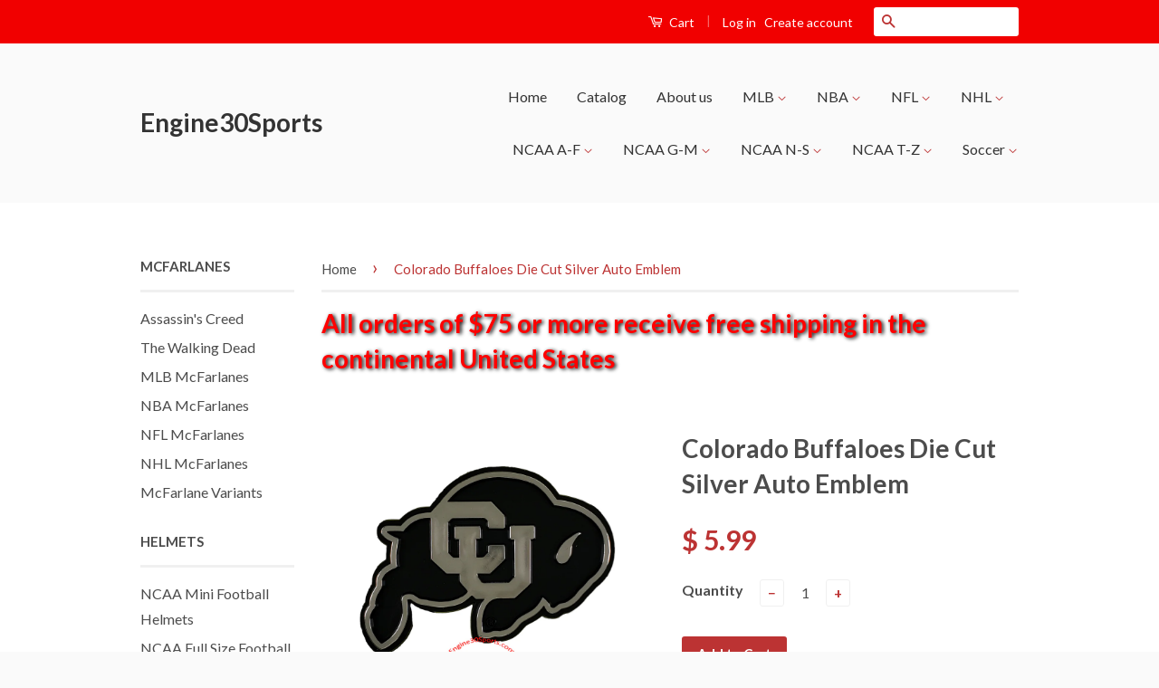

--- FILE ---
content_type: text/html; charset=utf-8
request_url: https://www.engine30sports.com/products/colorado-buffaloes-die-cut-silver-auto-emblem
body_size: 25334
content:
<!doctype html>
<!--[if lt IE 7]><html class="no-js lt-ie9 lt-ie8 lt-ie7" lang="en"> <![endif]-->
<!--[if IE 7]><html class="no-js lt-ie9 lt-ie8" lang="en"> <![endif]-->
<!--[if IE 8]><html class="no-js lt-ie9" lang="en"> <![endif]-->
<!--[if IE 9 ]><html class="ie9 no-js"> <![endif]-->
<!--[if (gt IE 9)|!(IE)]><!--> <html class="no-js"> <!--<![endif]-->
<head>

  <!-- Basic page needs ================================================== -->
  <meta charset="utf-8">
  <meta http-equiv="X-UA-Compatible" content="IE=edge,chrome=1">

  

  <!-- Title and description ================================================== -->
  <title>
  Colorado Buffaloes Die Cut Silver Auto Emblem &ndash; Engine30Sports
  </title>

  
  <meta name="description" content="Officially licensed Colorado Buffaloes silver auto emblem Makes a great gift for your favorite sports fan Look great on all vehicles or any hard surface (RV&#39;s, computers, refrigerators, etc) Includes easy to apply instructions They have a metallic finish and a super strong adhesive Made by Promark">
  

  <!-- Social Meta Tags ================================================== -->
  

  <meta property="og:type" content="product">
  <meta property="og:title" content="Colorado Buffaloes Die Cut Silver Auto Emblem">
  <meta property="og:url" content="https://www.engine30sports.com/products/colorado-buffaloes-die-cut-silver-auto-emblem">
  
  <meta property="og:image" content="http://www.engine30sports.com/cdn/shop/files/autoemblem-silver1_d0fdd875-9207-417d-b584-d3fc854652c5_grande.jpg?v=1693791389">
  <meta property="og:image:secure_url" content="https://www.engine30sports.com/cdn/shop/files/autoemblem-silver1_d0fdd875-9207-417d-b584-d3fc854652c5_grande.jpg?v=1693791389">
  
  <meta property="og:image" content="http://www.engine30sports.com/cdn/shop/files/autoemblem-silver2_e1e9311a-bd92-42a0-ab0e-c16ba3d5a33b_grande.jpg?v=1693791389">
  <meta property="og:image:secure_url" content="https://www.engine30sports.com/cdn/shop/files/autoemblem-silver2_e1e9311a-bd92-42a0-ab0e-c16ba3d5a33b_grande.jpg?v=1693791389">
  
  <meta property="og:image" content="http://www.engine30sports.com/cdn/shop/files/autoemblem-silver3_a6cd7356-58af-48eb-8a36-66641c483bf2_grande.jpg?v=1693791389">
  <meta property="og:image:secure_url" content="https://www.engine30sports.com/cdn/shop/files/autoemblem-silver3_a6cd7356-58af-48eb-8a36-66641c483bf2_grande.jpg?v=1693791389">
  
  <meta property="og:price:amount" content="5.99">
  <meta property="og:price:currency" content="USD">



  <meta property="og:description" content="Officially licensed Colorado Buffaloes silver auto emblem Makes a great gift for your favorite sports fan Look great on all vehicles or any hard surface (RV&#39;s, computers, refrigerators, etc) Includes easy to apply instructions They have a metallic finish and a super strong adhesive Made by Promark">


<meta property="og:site_name" content="Engine30Sports">




  <meta name="twitter:card" content="summary">


  <meta name="twitter:site" content="@shopify">


  <meta name="twitter:title" content="Colorado Buffaloes Die Cut Silver Auto Emblem">
  <meta name="twitter:description" content="
Officially licensed Colorado Buffaloes silver auto emblem
Makes a great gift for your favorite sports fan
Look great on all vehicles or any hard surface (RV&#39;s, computers, refrigerators, etc)
Includes">
  <meta name="twitter:image" content="https://www.engine30sports.com/cdn/shop/files/autoemblem-silver1_d0fdd875-9207-417d-b584-d3fc854652c5_large.jpg?v=1693791389">
  <meta name="twitter:image:width" content="480">
  <meta name="twitter:image:height" content="480">



  <!-- Helpers ================================================== -->
  <link rel="canonical" href="https://www.engine30sports.com/products/colorado-buffaloes-die-cut-silver-auto-emblem">
  <meta name="viewport" content="width=device-width,initial-scale=1">
  <meta name="theme-color" content="#bc3333">

  
  <!-- Ajaxify Cart Plugin ================================================== -->
  <link href="//www.engine30sports.com/cdn/shop/t/2/assets/ajaxify.scss.css?v=77820539487846778471455847897" rel="stylesheet" type="text/css" media="all" />
  

  <!-- CSS ================================================== -->
  <link href="//www.engine30sports.com/cdn/shop/t/2/assets/timber.scss.css?v=151307920755452890591674755401" rel="stylesheet" type="text/css" media="all" />
  <link href="//www.engine30sports.com/cdn/shop/t/2/assets/theme.scss.css?v=14421807654295141741674755401" rel="stylesheet" type="text/css" media="all" />

  
  
  
  <link href="//fonts.googleapis.com/css?family=Lato:400,700" rel="stylesheet" type="text/css" media="all" />


  



  <!-- Header hook for plugins ================================================== -->
  <script>window.performance && window.performance.mark && window.performance.mark('shopify.content_for_header.start');</script><meta id="shopify-digital-wallet" name="shopify-digital-wallet" content="/11754346/digital_wallets/dialog">
<meta name="shopify-checkout-api-token" content="624d307e06afbbc38d9d2be4e49a68aa">
<meta id="in-context-paypal-metadata" data-shop-id="11754346" data-venmo-supported="false" data-environment="production" data-locale="en_US" data-paypal-v4="true" data-currency="USD">
<link rel="alternate" type="application/json+oembed" href="https://www.engine30sports.com/products/colorado-buffaloes-die-cut-silver-auto-emblem.oembed">
<script async="async" src="/checkouts/internal/preloads.js?locale=en-US"></script>
<link rel="preconnect" href="https://shop.app" crossorigin="anonymous">
<script async="async" src="https://shop.app/checkouts/internal/preloads.js?locale=en-US&shop_id=11754346" crossorigin="anonymous"></script>
<script id="shopify-features" type="application/json">{"accessToken":"624d307e06afbbc38d9d2be4e49a68aa","betas":["rich-media-storefront-analytics"],"domain":"www.engine30sports.com","predictiveSearch":true,"shopId":11754346,"locale":"en"}</script>
<script>var Shopify = Shopify || {};
Shopify.shop = "engine30sports.myshopify.com";
Shopify.locale = "en";
Shopify.currency = {"active":"USD","rate":"1.0"};
Shopify.country = "US";
Shopify.theme = {"name":"Classic","id":87370177,"schema_name":null,"schema_version":null,"theme_store_id":721,"role":"main"};
Shopify.theme.handle = "null";
Shopify.theme.style = {"id":null,"handle":null};
Shopify.cdnHost = "www.engine30sports.com/cdn";
Shopify.routes = Shopify.routes || {};
Shopify.routes.root = "/";</script>
<script type="module">!function(o){(o.Shopify=o.Shopify||{}).modules=!0}(window);</script>
<script>!function(o){function n(){var o=[];function n(){o.push(Array.prototype.slice.apply(arguments))}return n.q=o,n}var t=o.Shopify=o.Shopify||{};t.loadFeatures=n(),t.autoloadFeatures=n()}(window);</script>
<script>
  window.ShopifyPay = window.ShopifyPay || {};
  window.ShopifyPay.apiHost = "shop.app\/pay";
  window.ShopifyPay.redirectState = null;
</script>
<script id="shop-js-analytics" type="application/json">{"pageType":"product"}</script>
<script defer="defer" async type="module" src="//www.engine30sports.com/cdn/shopifycloud/shop-js/modules/v2/client.init-shop-cart-sync_C5BV16lS.en.esm.js"></script>
<script defer="defer" async type="module" src="//www.engine30sports.com/cdn/shopifycloud/shop-js/modules/v2/chunk.common_CygWptCX.esm.js"></script>
<script type="module">
  await import("//www.engine30sports.com/cdn/shopifycloud/shop-js/modules/v2/client.init-shop-cart-sync_C5BV16lS.en.esm.js");
await import("//www.engine30sports.com/cdn/shopifycloud/shop-js/modules/v2/chunk.common_CygWptCX.esm.js");

  window.Shopify.SignInWithShop?.initShopCartSync?.({"fedCMEnabled":true,"windoidEnabled":true});

</script>
<script>
  window.Shopify = window.Shopify || {};
  if (!window.Shopify.featureAssets) window.Shopify.featureAssets = {};
  window.Shopify.featureAssets['shop-js'] = {"shop-cart-sync":["modules/v2/client.shop-cart-sync_ZFArdW7E.en.esm.js","modules/v2/chunk.common_CygWptCX.esm.js"],"init-fed-cm":["modules/v2/client.init-fed-cm_CmiC4vf6.en.esm.js","modules/v2/chunk.common_CygWptCX.esm.js"],"shop-button":["modules/v2/client.shop-button_tlx5R9nI.en.esm.js","modules/v2/chunk.common_CygWptCX.esm.js"],"shop-cash-offers":["modules/v2/client.shop-cash-offers_DOA2yAJr.en.esm.js","modules/v2/chunk.common_CygWptCX.esm.js","modules/v2/chunk.modal_D71HUcav.esm.js"],"init-windoid":["modules/v2/client.init-windoid_sURxWdc1.en.esm.js","modules/v2/chunk.common_CygWptCX.esm.js"],"shop-toast-manager":["modules/v2/client.shop-toast-manager_ClPi3nE9.en.esm.js","modules/v2/chunk.common_CygWptCX.esm.js"],"init-shop-email-lookup-coordinator":["modules/v2/client.init-shop-email-lookup-coordinator_B8hsDcYM.en.esm.js","modules/v2/chunk.common_CygWptCX.esm.js"],"init-shop-cart-sync":["modules/v2/client.init-shop-cart-sync_C5BV16lS.en.esm.js","modules/v2/chunk.common_CygWptCX.esm.js"],"avatar":["modules/v2/client.avatar_BTnouDA3.en.esm.js"],"pay-button":["modules/v2/client.pay-button_FdsNuTd3.en.esm.js","modules/v2/chunk.common_CygWptCX.esm.js"],"init-customer-accounts":["modules/v2/client.init-customer-accounts_DxDtT_ad.en.esm.js","modules/v2/client.shop-login-button_C5VAVYt1.en.esm.js","modules/v2/chunk.common_CygWptCX.esm.js","modules/v2/chunk.modal_D71HUcav.esm.js"],"init-shop-for-new-customer-accounts":["modules/v2/client.init-shop-for-new-customer-accounts_ChsxoAhi.en.esm.js","modules/v2/client.shop-login-button_C5VAVYt1.en.esm.js","modules/v2/chunk.common_CygWptCX.esm.js","modules/v2/chunk.modal_D71HUcav.esm.js"],"shop-login-button":["modules/v2/client.shop-login-button_C5VAVYt1.en.esm.js","modules/v2/chunk.common_CygWptCX.esm.js","modules/v2/chunk.modal_D71HUcav.esm.js"],"init-customer-accounts-sign-up":["modules/v2/client.init-customer-accounts-sign-up_CPSyQ0Tj.en.esm.js","modules/v2/client.shop-login-button_C5VAVYt1.en.esm.js","modules/v2/chunk.common_CygWptCX.esm.js","modules/v2/chunk.modal_D71HUcav.esm.js"],"shop-follow-button":["modules/v2/client.shop-follow-button_Cva4Ekp9.en.esm.js","modules/v2/chunk.common_CygWptCX.esm.js","modules/v2/chunk.modal_D71HUcav.esm.js"],"checkout-modal":["modules/v2/client.checkout-modal_BPM8l0SH.en.esm.js","modules/v2/chunk.common_CygWptCX.esm.js","modules/v2/chunk.modal_D71HUcav.esm.js"],"lead-capture":["modules/v2/client.lead-capture_Bi8yE_yS.en.esm.js","modules/v2/chunk.common_CygWptCX.esm.js","modules/v2/chunk.modal_D71HUcav.esm.js"],"shop-login":["modules/v2/client.shop-login_D6lNrXab.en.esm.js","modules/v2/chunk.common_CygWptCX.esm.js","modules/v2/chunk.modal_D71HUcav.esm.js"],"payment-terms":["modules/v2/client.payment-terms_CZxnsJam.en.esm.js","modules/v2/chunk.common_CygWptCX.esm.js","modules/v2/chunk.modal_D71HUcav.esm.js"]};
</script>
<script id="__st">var __st={"a":11754346,"offset":-21600,"reqid":"33b3d531-d1dd-455e-9e22-f953edc15624-1768780264","pageurl":"www.engine30sports.com\/products\/colorado-buffaloes-die-cut-silver-auto-emblem","u":"9a3a4c267324","p":"product","rtyp":"product","rid":6393090113};</script>
<script>window.ShopifyPaypalV4VisibilityTracking = true;</script>
<script id="captcha-bootstrap">!function(){'use strict';const t='contact',e='account',n='new_comment',o=[[t,t],['blogs',n],['comments',n],[t,'customer']],c=[[e,'customer_login'],[e,'guest_login'],[e,'recover_customer_password'],[e,'create_customer']],r=t=>t.map((([t,e])=>`form[action*='/${t}']:not([data-nocaptcha='true']) input[name='form_type'][value='${e}']`)).join(','),a=t=>()=>t?[...document.querySelectorAll(t)].map((t=>t.form)):[];function s(){const t=[...o],e=r(t);return a(e)}const i='password',u='form_key',d=['recaptcha-v3-token','g-recaptcha-response','h-captcha-response',i],f=()=>{try{return window.sessionStorage}catch{return}},m='__shopify_v',_=t=>t.elements[u];function p(t,e,n=!1){try{const o=window.sessionStorage,c=JSON.parse(o.getItem(e)),{data:r}=function(t){const{data:e,action:n}=t;return t[m]||n?{data:e,action:n}:{data:t,action:n}}(c);for(const[e,n]of Object.entries(r))t.elements[e]&&(t.elements[e].value=n);n&&o.removeItem(e)}catch(o){console.error('form repopulation failed',{error:o})}}const l='form_type',E='cptcha';function T(t){t.dataset[E]=!0}const w=window,h=w.document,L='Shopify',v='ce_forms',y='captcha';let A=!1;((t,e)=>{const n=(g='f06e6c50-85a8-45c8-87d0-21a2b65856fe',I='https://cdn.shopify.com/shopifycloud/storefront-forms-hcaptcha/ce_storefront_forms_captcha_hcaptcha.v1.5.2.iife.js',D={infoText:'Protected by hCaptcha',privacyText:'Privacy',termsText:'Terms'},(t,e,n)=>{const o=w[L][v],c=o.bindForm;if(c)return c(t,g,e,D).then(n);var r;o.q.push([[t,g,e,D],n]),r=I,A||(h.body.append(Object.assign(h.createElement('script'),{id:'captcha-provider',async:!0,src:r})),A=!0)});var g,I,D;w[L]=w[L]||{},w[L][v]=w[L][v]||{},w[L][v].q=[],w[L][y]=w[L][y]||{},w[L][y].protect=function(t,e){n(t,void 0,e),T(t)},Object.freeze(w[L][y]),function(t,e,n,w,h,L){const[v,y,A,g]=function(t,e,n){const i=e?o:[],u=t?c:[],d=[...i,...u],f=r(d),m=r(i),_=r(d.filter((([t,e])=>n.includes(e))));return[a(f),a(m),a(_),s()]}(w,h,L),I=t=>{const e=t.target;return e instanceof HTMLFormElement?e:e&&e.form},D=t=>v().includes(t);t.addEventListener('submit',(t=>{const e=I(t);if(!e)return;const n=D(e)&&!e.dataset.hcaptchaBound&&!e.dataset.recaptchaBound,o=_(e),c=g().includes(e)&&(!o||!o.value);(n||c)&&t.preventDefault(),c&&!n&&(function(t){try{if(!f())return;!function(t){const e=f();if(!e)return;const n=_(t);if(!n)return;const o=n.value;o&&e.removeItem(o)}(t);const e=Array.from(Array(32),(()=>Math.random().toString(36)[2])).join('');!function(t,e){_(t)||t.append(Object.assign(document.createElement('input'),{type:'hidden',name:u})),t.elements[u].value=e}(t,e),function(t,e){const n=f();if(!n)return;const o=[...t.querySelectorAll(`input[type='${i}']`)].map((({name:t})=>t)),c=[...d,...o],r={};for(const[a,s]of new FormData(t).entries())c.includes(a)||(r[a]=s);n.setItem(e,JSON.stringify({[m]:1,action:t.action,data:r}))}(t,e)}catch(e){console.error('failed to persist form',e)}}(e),e.submit())}));const S=(t,e)=>{t&&!t.dataset[E]&&(n(t,e.some((e=>e===t))),T(t))};for(const o of['focusin','change'])t.addEventListener(o,(t=>{const e=I(t);D(e)&&S(e,y())}));const B=e.get('form_key'),M=e.get(l),P=B&&M;t.addEventListener('DOMContentLoaded',(()=>{const t=y();if(P)for(const e of t)e.elements[l].value===M&&p(e,B);[...new Set([...A(),...v().filter((t=>'true'===t.dataset.shopifyCaptcha))])].forEach((e=>S(e,t)))}))}(h,new URLSearchParams(w.location.search),n,t,e,['guest_login'])})(!0,!0)}();</script>
<script integrity="sha256-4kQ18oKyAcykRKYeNunJcIwy7WH5gtpwJnB7kiuLZ1E=" data-source-attribution="shopify.loadfeatures" defer="defer" src="//www.engine30sports.com/cdn/shopifycloud/storefront/assets/storefront/load_feature-a0a9edcb.js" crossorigin="anonymous"></script>
<script crossorigin="anonymous" defer="defer" src="//www.engine30sports.com/cdn/shopifycloud/storefront/assets/shopify_pay/storefront-65b4c6d7.js?v=20250812"></script>
<script data-source-attribution="shopify.dynamic_checkout.dynamic.init">var Shopify=Shopify||{};Shopify.PaymentButton=Shopify.PaymentButton||{isStorefrontPortableWallets:!0,init:function(){window.Shopify.PaymentButton.init=function(){};var t=document.createElement("script");t.src="https://www.engine30sports.com/cdn/shopifycloud/portable-wallets/latest/portable-wallets.en.js",t.type="module",document.head.appendChild(t)}};
</script>
<script data-source-attribution="shopify.dynamic_checkout.buyer_consent">
  function portableWalletsHideBuyerConsent(e){var t=document.getElementById("shopify-buyer-consent"),n=document.getElementById("shopify-subscription-policy-button");t&&n&&(t.classList.add("hidden"),t.setAttribute("aria-hidden","true"),n.removeEventListener("click",e))}function portableWalletsShowBuyerConsent(e){var t=document.getElementById("shopify-buyer-consent"),n=document.getElementById("shopify-subscription-policy-button");t&&n&&(t.classList.remove("hidden"),t.removeAttribute("aria-hidden"),n.addEventListener("click",e))}window.Shopify?.PaymentButton&&(window.Shopify.PaymentButton.hideBuyerConsent=portableWalletsHideBuyerConsent,window.Shopify.PaymentButton.showBuyerConsent=portableWalletsShowBuyerConsent);
</script>
<script data-source-attribution="shopify.dynamic_checkout.cart.bootstrap">document.addEventListener("DOMContentLoaded",(function(){function t(){return document.querySelector("shopify-accelerated-checkout-cart, shopify-accelerated-checkout")}if(t())Shopify.PaymentButton.init();else{new MutationObserver((function(e,n){t()&&(Shopify.PaymentButton.init(),n.disconnect())})).observe(document.body,{childList:!0,subtree:!0})}}));
</script>
<link id="shopify-accelerated-checkout-styles" rel="stylesheet" media="screen" href="https://www.engine30sports.com/cdn/shopifycloud/portable-wallets/latest/accelerated-checkout-backwards-compat.css" crossorigin="anonymous">
<style id="shopify-accelerated-checkout-cart">
        #shopify-buyer-consent {
  margin-top: 1em;
  display: inline-block;
  width: 100%;
}

#shopify-buyer-consent.hidden {
  display: none;
}

#shopify-subscription-policy-button {
  background: none;
  border: none;
  padding: 0;
  text-decoration: underline;
  font-size: inherit;
  cursor: pointer;
}

#shopify-subscription-policy-button::before {
  box-shadow: none;
}

      </style>

<script>window.performance && window.performance.mark && window.performance.mark('shopify.content_for_header.end');</script>

  

<!--[if lt IE 9]>
<script src="//cdnjs.cloudflare.com/ajax/libs/html5shiv/3.7.2/html5shiv.min.js" type="text/javascript"></script>
<script src="//www.engine30sports.com/cdn/shop/t/2/assets/respond.min.js?v=52248677837542619231455847895" type="text/javascript"></script>
<link href="//www.engine30sports.com/cdn/shop/t/2/assets/respond-proxy.html" id="respond-proxy" rel="respond-proxy" />
<link href="//www.engine30sports.com/search?q=c374e5fcebaaff3bd48e66b0593344aa" id="respond-redirect" rel="respond-redirect" />
<script src="//www.engine30sports.com/search?q=c374e5fcebaaff3bd48e66b0593344aa" type="text/javascript"></script>
<![endif]-->



  <script src="//ajax.googleapis.com/ajax/libs/jquery/1.11.0/jquery.min.js" type="text/javascript"></script>
  <script src="//www.engine30sports.com/cdn/shop/t/2/assets/modernizr.min.js?v=26620055551102246001455847895" type="text/javascript"></script>

  
  


<!-- spurit_dm-added -->
<link rel="stylesheet" type="text/css" href="https://s3.amazonaws.com/shopify-apps/discount-manager/store/90588321eaeec24787080167b31be4e5.css">
<!-- /spurit_dm-added -->

<link href="https://monorail-edge.shopifysvc.com" rel="dns-prefetch">
<script>(function(){if ("sendBeacon" in navigator && "performance" in window) {try {var session_token_from_headers = performance.getEntriesByType('navigation')[0].serverTiming.find(x => x.name == '_s').description;} catch {var session_token_from_headers = undefined;}var session_cookie_matches = document.cookie.match(/_shopify_s=([^;]*)/);var session_token_from_cookie = session_cookie_matches && session_cookie_matches.length === 2 ? session_cookie_matches[1] : "";var session_token = session_token_from_headers || session_token_from_cookie || "";function handle_abandonment_event(e) {var entries = performance.getEntries().filter(function(entry) {return /monorail-edge.shopifysvc.com/.test(entry.name);});if (!window.abandonment_tracked && entries.length === 0) {window.abandonment_tracked = true;var currentMs = Date.now();var navigation_start = performance.timing.navigationStart;var payload = {shop_id: 11754346,url: window.location.href,navigation_start,duration: currentMs - navigation_start,session_token,page_type: "product"};window.navigator.sendBeacon("https://monorail-edge.shopifysvc.com/v1/produce", JSON.stringify({schema_id: "online_store_buyer_site_abandonment/1.1",payload: payload,metadata: {event_created_at_ms: currentMs,event_sent_at_ms: currentMs}}));}}window.addEventListener('pagehide', handle_abandonment_event);}}());</script>
<script id="web-pixels-manager-setup">(function e(e,d,r,n,o){if(void 0===o&&(o={}),!Boolean(null===(a=null===(i=window.Shopify)||void 0===i?void 0:i.analytics)||void 0===a?void 0:a.replayQueue)){var i,a;window.Shopify=window.Shopify||{};var t=window.Shopify;t.analytics=t.analytics||{};var s=t.analytics;s.replayQueue=[],s.publish=function(e,d,r){return s.replayQueue.push([e,d,r]),!0};try{self.performance.mark("wpm:start")}catch(e){}var l=function(){var e={modern:/Edge?\/(1{2}[4-9]|1[2-9]\d|[2-9]\d{2}|\d{4,})\.\d+(\.\d+|)|Firefox\/(1{2}[4-9]|1[2-9]\d|[2-9]\d{2}|\d{4,})\.\d+(\.\d+|)|Chrom(ium|e)\/(9{2}|\d{3,})\.\d+(\.\d+|)|(Maci|X1{2}).+ Version\/(15\.\d+|(1[6-9]|[2-9]\d|\d{3,})\.\d+)([,.]\d+|)( \(\w+\)|)( Mobile\/\w+|) Safari\/|Chrome.+OPR\/(9{2}|\d{3,})\.\d+\.\d+|(CPU[ +]OS|iPhone[ +]OS|CPU[ +]iPhone|CPU IPhone OS|CPU iPad OS)[ +]+(15[._]\d+|(1[6-9]|[2-9]\d|\d{3,})[._]\d+)([._]\d+|)|Android:?[ /-](13[3-9]|1[4-9]\d|[2-9]\d{2}|\d{4,})(\.\d+|)(\.\d+|)|Android.+Firefox\/(13[5-9]|1[4-9]\d|[2-9]\d{2}|\d{4,})\.\d+(\.\d+|)|Android.+Chrom(ium|e)\/(13[3-9]|1[4-9]\d|[2-9]\d{2}|\d{4,})\.\d+(\.\d+|)|SamsungBrowser\/([2-9]\d|\d{3,})\.\d+/,legacy:/Edge?\/(1[6-9]|[2-9]\d|\d{3,})\.\d+(\.\d+|)|Firefox\/(5[4-9]|[6-9]\d|\d{3,})\.\d+(\.\d+|)|Chrom(ium|e)\/(5[1-9]|[6-9]\d|\d{3,})\.\d+(\.\d+|)([\d.]+$|.*Safari\/(?![\d.]+ Edge\/[\d.]+$))|(Maci|X1{2}).+ Version\/(10\.\d+|(1[1-9]|[2-9]\d|\d{3,})\.\d+)([,.]\d+|)( \(\w+\)|)( Mobile\/\w+|) Safari\/|Chrome.+OPR\/(3[89]|[4-9]\d|\d{3,})\.\d+\.\d+|(CPU[ +]OS|iPhone[ +]OS|CPU[ +]iPhone|CPU IPhone OS|CPU iPad OS)[ +]+(10[._]\d+|(1[1-9]|[2-9]\d|\d{3,})[._]\d+)([._]\d+|)|Android:?[ /-](13[3-9]|1[4-9]\d|[2-9]\d{2}|\d{4,})(\.\d+|)(\.\d+|)|Mobile Safari.+OPR\/([89]\d|\d{3,})\.\d+\.\d+|Android.+Firefox\/(13[5-9]|1[4-9]\d|[2-9]\d{2}|\d{4,})\.\d+(\.\d+|)|Android.+Chrom(ium|e)\/(13[3-9]|1[4-9]\d|[2-9]\d{2}|\d{4,})\.\d+(\.\d+|)|Android.+(UC? ?Browser|UCWEB|U3)[ /]?(15\.([5-9]|\d{2,})|(1[6-9]|[2-9]\d|\d{3,})\.\d+)\.\d+|SamsungBrowser\/(5\.\d+|([6-9]|\d{2,})\.\d+)|Android.+MQ{2}Browser\/(14(\.(9|\d{2,})|)|(1[5-9]|[2-9]\d|\d{3,})(\.\d+|))(\.\d+|)|K[Aa][Ii]OS\/(3\.\d+|([4-9]|\d{2,})\.\d+)(\.\d+|)/},d=e.modern,r=e.legacy,n=navigator.userAgent;return n.match(d)?"modern":n.match(r)?"legacy":"unknown"}(),u="modern"===l?"modern":"legacy",c=(null!=n?n:{modern:"",legacy:""})[u],f=function(e){return[e.baseUrl,"/wpm","/b",e.hashVersion,"modern"===e.buildTarget?"m":"l",".js"].join("")}({baseUrl:d,hashVersion:r,buildTarget:u}),m=function(e){var d=e.version,r=e.bundleTarget,n=e.surface,o=e.pageUrl,i=e.monorailEndpoint;return{emit:function(e){var a=e.status,t=e.errorMsg,s=(new Date).getTime(),l=JSON.stringify({metadata:{event_sent_at_ms:s},events:[{schema_id:"web_pixels_manager_load/3.1",payload:{version:d,bundle_target:r,page_url:o,status:a,surface:n,error_msg:t},metadata:{event_created_at_ms:s}}]});if(!i)return console&&console.warn&&console.warn("[Web Pixels Manager] No Monorail endpoint provided, skipping logging."),!1;try{return self.navigator.sendBeacon.bind(self.navigator)(i,l)}catch(e){}var u=new XMLHttpRequest;try{return u.open("POST",i,!0),u.setRequestHeader("Content-Type","text/plain"),u.send(l),!0}catch(e){return console&&console.warn&&console.warn("[Web Pixels Manager] Got an unhandled error while logging to Monorail."),!1}}}}({version:r,bundleTarget:l,surface:e.surface,pageUrl:self.location.href,monorailEndpoint:e.monorailEndpoint});try{o.browserTarget=l,function(e){var d=e.src,r=e.async,n=void 0===r||r,o=e.onload,i=e.onerror,a=e.sri,t=e.scriptDataAttributes,s=void 0===t?{}:t,l=document.createElement("script"),u=document.querySelector("head"),c=document.querySelector("body");if(l.async=n,l.src=d,a&&(l.integrity=a,l.crossOrigin="anonymous"),s)for(var f in s)if(Object.prototype.hasOwnProperty.call(s,f))try{l.dataset[f]=s[f]}catch(e){}if(o&&l.addEventListener("load",o),i&&l.addEventListener("error",i),u)u.appendChild(l);else{if(!c)throw new Error("Did not find a head or body element to append the script");c.appendChild(l)}}({src:f,async:!0,onload:function(){if(!function(){var e,d;return Boolean(null===(d=null===(e=window.Shopify)||void 0===e?void 0:e.analytics)||void 0===d?void 0:d.initialized)}()){var d=window.webPixelsManager.init(e)||void 0;if(d){var r=window.Shopify.analytics;r.replayQueue.forEach((function(e){var r=e[0],n=e[1],o=e[2];d.publishCustomEvent(r,n,o)})),r.replayQueue=[],r.publish=d.publishCustomEvent,r.visitor=d.visitor,r.initialized=!0}}},onerror:function(){return m.emit({status:"failed",errorMsg:"".concat(f," has failed to load")})},sri:function(e){var d=/^sha384-[A-Za-z0-9+/=]+$/;return"string"==typeof e&&d.test(e)}(c)?c:"",scriptDataAttributes:o}),m.emit({status:"loading"})}catch(e){m.emit({status:"failed",errorMsg:(null==e?void 0:e.message)||"Unknown error"})}}})({shopId: 11754346,storefrontBaseUrl: "https://www.engine30sports.com",extensionsBaseUrl: "https://extensions.shopifycdn.com/cdn/shopifycloud/web-pixels-manager",monorailEndpoint: "https://monorail-edge.shopifysvc.com/unstable/produce_batch",surface: "storefront-renderer",enabledBetaFlags: ["2dca8a86"],webPixelsConfigList: [{"id":"shopify-app-pixel","configuration":"{}","eventPayloadVersion":"v1","runtimeContext":"STRICT","scriptVersion":"0450","apiClientId":"shopify-pixel","type":"APP","privacyPurposes":["ANALYTICS","MARKETING"]},{"id":"shopify-custom-pixel","eventPayloadVersion":"v1","runtimeContext":"LAX","scriptVersion":"0450","apiClientId":"shopify-pixel","type":"CUSTOM","privacyPurposes":["ANALYTICS","MARKETING"]}],isMerchantRequest: false,initData: {"shop":{"name":"Engine30Sports","paymentSettings":{"currencyCode":"USD"},"myshopifyDomain":"engine30sports.myshopify.com","countryCode":"US","storefrontUrl":"https:\/\/www.engine30sports.com"},"customer":null,"cart":null,"checkout":null,"productVariants":[{"price":{"amount":5.99,"currencyCode":"USD"},"product":{"title":"Colorado Buffaloes Die Cut Silver Auto Emblem","vendor":"Promark","id":"6393090113","untranslatedTitle":"Colorado Buffaloes Die Cut Silver Auto Emblem","url":"\/products\/colorado-buffaloes-die-cut-silver-auto-emblem","type":"Auto Accessories"},"id":"20025044673","image":{"src":"\/\/www.engine30sports.com\/cdn\/shop\/files\/autoemblem-silver1_d0fdd875-9207-417d-b584-d3fc854652c5.jpg?v=1693791389"},"sku":"8162001522","title":"Default Title","untranslatedTitle":"Default Title"}],"purchasingCompany":null},},"https://www.engine30sports.com/cdn","fcfee988w5aeb613cpc8e4bc33m6693e112",{"modern":"","legacy":""},{"shopId":"11754346","storefrontBaseUrl":"https:\/\/www.engine30sports.com","extensionBaseUrl":"https:\/\/extensions.shopifycdn.com\/cdn\/shopifycloud\/web-pixels-manager","surface":"storefront-renderer","enabledBetaFlags":"[\"2dca8a86\"]","isMerchantRequest":"false","hashVersion":"fcfee988w5aeb613cpc8e4bc33m6693e112","publish":"custom","events":"[[\"page_viewed\",{}],[\"product_viewed\",{\"productVariant\":{\"price\":{\"amount\":5.99,\"currencyCode\":\"USD\"},\"product\":{\"title\":\"Colorado Buffaloes Die Cut Silver Auto Emblem\",\"vendor\":\"Promark\",\"id\":\"6393090113\",\"untranslatedTitle\":\"Colorado Buffaloes Die Cut Silver Auto Emblem\",\"url\":\"\/products\/colorado-buffaloes-die-cut-silver-auto-emblem\",\"type\":\"Auto Accessories\"},\"id\":\"20025044673\",\"image\":{\"src\":\"\/\/www.engine30sports.com\/cdn\/shop\/files\/autoemblem-silver1_d0fdd875-9207-417d-b584-d3fc854652c5.jpg?v=1693791389\"},\"sku\":\"8162001522\",\"title\":\"Default Title\",\"untranslatedTitle\":\"Default Title\"}}]]"});</script><script>
  window.ShopifyAnalytics = window.ShopifyAnalytics || {};
  window.ShopifyAnalytics.meta = window.ShopifyAnalytics.meta || {};
  window.ShopifyAnalytics.meta.currency = 'USD';
  var meta = {"product":{"id":6393090113,"gid":"gid:\/\/shopify\/Product\/6393090113","vendor":"Promark","type":"Auto Accessories","handle":"colorado-buffaloes-die-cut-silver-auto-emblem","variants":[{"id":20025044673,"price":599,"name":"Colorado Buffaloes Die Cut Silver Auto Emblem","public_title":null,"sku":"8162001522"}],"remote":false},"page":{"pageType":"product","resourceType":"product","resourceId":6393090113,"requestId":"33b3d531-d1dd-455e-9e22-f953edc15624-1768780264"}};
  for (var attr in meta) {
    window.ShopifyAnalytics.meta[attr] = meta[attr];
  }
</script>
<script class="analytics">
  (function () {
    var customDocumentWrite = function(content) {
      var jquery = null;

      if (window.jQuery) {
        jquery = window.jQuery;
      } else if (window.Checkout && window.Checkout.$) {
        jquery = window.Checkout.$;
      }

      if (jquery) {
        jquery('body').append(content);
      }
    };

    var hasLoggedConversion = function(token) {
      if (token) {
        return document.cookie.indexOf('loggedConversion=' + token) !== -1;
      }
      return false;
    }

    var setCookieIfConversion = function(token) {
      if (token) {
        var twoMonthsFromNow = new Date(Date.now());
        twoMonthsFromNow.setMonth(twoMonthsFromNow.getMonth() + 2);

        document.cookie = 'loggedConversion=' + token + '; expires=' + twoMonthsFromNow;
      }
    }

    var trekkie = window.ShopifyAnalytics.lib = window.trekkie = window.trekkie || [];
    if (trekkie.integrations) {
      return;
    }
    trekkie.methods = [
      'identify',
      'page',
      'ready',
      'track',
      'trackForm',
      'trackLink'
    ];
    trekkie.factory = function(method) {
      return function() {
        var args = Array.prototype.slice.call(arguments);
        args.unshift(method);
        trekkie.push(args);
        return trekkie;
      };
    };
    for (var i = 0; i < trekkie.methods.length; i++) {
      var key = trekkie.methods[i];
      trekkie[key] = trekkie.factory(key);
    }
    trekkie.load = function(config) {
      trekkie.config = config || {};
      trekkie.config.initialDocumentCookie = document.cookie;
      var first = document.getElementsByTagName('script')[0];
      var script = document.createElement('script');
      script.type = 'text/javascript';
      script.onerror = function(e) {
        var scriptFallback = document.createElement('script');
        scriptFallback.type = 'text/javascript';
        scriptFallback.onerror = function(error) {
                var Monorail = {
      produce: function produce(monorailDomain, schemaId, payload) {
        var currentMs = new Date().getTime();
        var event = {
          schema_id: schemaId,
          payload: payload,
          metadata: {
            event_created_at_ms: currentMs,
            event_sent_at_ms: currentMs
          }
        };
        return Monorail.sendRequest("https://" + monorailDomain + "/v1/produce", JSON.stringify(event));
      },
      sendRequest: function sendRequest(endpointUrl, payload) {
        // Try the sendBeacon API
        if (window && window.navigator && typeof window.navigator.sendBeacon === 'function' && typeof window.Blob === 'function' && !Monorail.isIos12()) {
          var blobData = new window.Blob([payload], {
            type: 'text/plain'
          });

          if (window.navigator.sendBeacon(endpointUrl, blobData)) {
            return true;
          } // sendBeacon was not successful

        } // XHR beacon

        var xhr = new XMLHttpRequest();

        try {
          xhr.open('POST', endpointUrl);
          xhr.setRequestHeader('Content-Type', 'text/plain');
          xhr.send(payload);
        } catch (e) {
          console.log(e);
        }

        return false;
      },
      isIos12: function isIos12() {
        return window.navigator.userAgent.lastIndexOf('iPhone; CPU iPhone OS 12_') !== -1 || window.navigator.userAgent.lastIndexOf('iPad; CPU OS 12_') !== -1;
      }
    };
    Monorail.produce('monorail-edge.shopifysvc.com',
      'trekkie_storefront_load_errors/1.1',
      {shop_id: 11754346,
      theme_id: 87370177,
      app_name: "storefront",
      context_url: window.location.href,
      source_url: "//www.engine30sports.com/cdn/s/trekkie.storefront.cd680fe47e6c39ca5d5df5f0a32d569bc48c0f27.min.js"});

        };
        scriptFallback.async = true;
        scriptFallback.src = '//www.engine30sports.com/cdn/s/trekkie.storefront.cd680fe47e6c39ca5d5df5f0a32d569bc48c0f27.min.js';
        first.parentNode.insertBefore(scriptFallback, first);
      };
      script.async = true;
      script.src = '//www.engine30sports.com/cdn/s/trekkie.storefront.cd680fe47e6c39ca5d5df5f0a32d569bc48c0f27.min.js';
      first.parentNode.insertBefore(script, first);
    };
    trekkie.load(
      {"Trekkie":{"appName":"storefront","development":false,"defaultAttributes":{"shopId":11754346,"isMerchantRequest":null,"themeId":87370177,"themeCityHash":"3343204783071543468","contentLanguage":"en","currency":"USD","eventMetadataId":"f8150402-90c0-492a-8b35-a1218eb6c925"},"isServerSideCookieWritingEnabled":true,"monorailRegion":"shop_domain","enabledBetaFlags":["65f19447"]},"Session Attribution":{},"S2S":{"facebookCapiEnabled":false,"source":"trekkie-storefront-renderer","apiClientId":580111}}
    );

    var loaded = false;
    trekkie.ready(function() {
      if (loaded) return;
      loaded = true;

      window.ShopifyAnalytics.lib = window.trekkie;

      var originalDocumentWrite = document.write;
      document.write = customDocumentWrite;
      try { window.ShopifyAnalytics.merchantGoogleAnalytics.call(this); } catch(error) {};
      document.write = originalDocumentWrite;

      window.ShopifyAnalytics.lib.page(null,{"pageType":"product","resourceType":"product","resourceId":6393090113,"requestId":"33b3d531-d1dd-455e-9e22-f953edc15624-1768780264","shopifyEmitted":true});

      var match = window.location.pathname.match(/checkouts\/(.+)\/(thank_you|post_purchase)/)
      var token = match? match[1]: undefined;
      if (!hasLoggedConversion(token)) {
        setCookieIfConversion(token);
        window.ShopifyAnalytics.lib.track("Viewed Product",{"currency":"USD","variantId":20025044673,"productId":6393090113,"productGid":"gid:\/\/shopify\/Product\/6393090113","name":"Colorado Buffaloes Die Cut Silver Auto Emblem","price":"5.99","sku":"8162001522","brand":"Promark","variant":null,"category":"Auto Accessories","nonInteraction":true,"remote":false},undefined,undefined,{"shopifyEmitted":true});
      window.ShopifyAnalytics.lib.track("monorail:\/\/trekkie_storefront_viewed_product\/1.1",{"currency":"USD","variantId":20025044673,"productId":6393090113,"productGid":"gid:\/\/shopify\/Product\/6393090113","name":"Colorado Buffaloes Die Cut Silver Auto Emblem","price":"5.99","sku":"8162001522","brand":"Promark","variant":null,"category":"Auto Accessories","nonInteraction":true,"remote":false,"referer":"https:\/\/www.engine30sports.com\/products\/colorado-buffaloes-die-cut-silver-auto-emblem"});
      }
    });


        var eventsListenerScript = document.createElement('script');
        eventsListenerScript.async = true;
        eventsListenerScript.src = "//www.engine30sports.com/cdn/shopifycloud/storefront/assets/shop_events_listener-3da45d37.js";
        document.getElementsByTagName('head')[0].appendChild(eventsListenerScript);

})();</script>
<script
  defer
  src="https://www.engine30sports.com/cdn/shopifycloud/perf-kit/shopify-perf-kit-3.0.4.min.js"
  data-application="storefront-renderer"
  data-shop-id="11754346"
  data-render-region="gcp-us-central1"
  data-page-type="product"
  data-theme-instance-id="87370177"
  data-theme-name=""
  data-theme-version=""
  data-monorail-region="shop_domain"
  data-resource-timing-sampling-rate="10"
  data-shs="true"
  data-shs-beacon="true"
  data-shs-export-with-fetch="true"
  data-shs-logs-sample-rate="1"
  data-shs-beacon-endpoint="https://www.engine30sports.com/api/collect"
></script>
</head>

<body id="colorado-buffaloes-die-cut-silver-auto-emblem" class="template-product" >

  <div class="header-bar">
  <div class="wrapper medium-down--hide">
    <div class="large--display-table">
      <div class="header-bar__left large--display-table-cell">
        
      </div>

      <div class="header-bar__right large--display-table-cell">
        <div class="header-bar__module">
          <a href="/cart" class="cart-toggle">
            <span class="icon icon-cart header-bar__cart-icon" aria-hidden="true"></span>
            Cart
            <span class="cart-count header-bar__cart-count hidden-count">0</span>
          </a>
        </div>

        
          <span class="header-bar__sep" aria-hidden="true">|</span>
          <ul class="header-bar__module header-bar__module--list">
            
              <li>
                <a href="/account/login" id="customer_login_link">Log in</a>
              </li>
              <li>
                <a href="/account/register" id="customer_register_link">Create account</a>
              </li>
            
          </ul>
        
        
        
          <div class="header-bar__module header-bar__search">
            


  <form action="/search" method="get" class="header-bar__search-form clearfix" role="search">
    
    <input type="search" name="q" value="" aria-label="Search our store" class="header-bar__search-input">
    <button type="submit" class="btn icon-fallback-text header-bar__search-submit">
      <span class="icon icon-search" aria-hidden="true"></span>
      <span class="fallback-text">Search</span>
    </button>
  </form>


          </div>
        

      </div>
    </div>
  </div>
  <div class="wrapper large--hide">
    <button type="button" class="mobile-nav-trigger" id="MobileNavTrigger">
      <span class="icon icon-hamburger" aria-hidden="true"></span>
      Menu
    </button>
    <a href="/cart" class="cart-toggle mobile-cart-toggle">
      <span class="icon icon-cart header-bar__cart-icon" aria-hidden="true"></span>
      Cart <span class="cart-count hidden-count">0</span>
    </a>
  </div>
  <ul id="MobileNav" class="mobile-nav large--hide">
  
  
  
  <li class="mobile-nav__link" aria-haspopup="true">
    
      <a href="/" class="mobile-nav">
        Home
      </a>
    
  </li>
  
  
  <li class="mobile-nav__link" aria-haspopup="true">
    
      <a href="/collections/all" class="mobile-nav">
        Catalog
      </a>
    
  </li>
  
  
  <li class="mobile-nav__link" aria-haspopup="true">
    
      <a href="/pages/about-us" class="mobile-nav">
        About us
      </a>
    
  </li>
  
  
  <li class="mobile-nav__link" aria-haspopup="true">
    
      <a href="/" class="mobile-nav__sublist-trigger">
        MLB
        <span class="icon-fallback-text mobile-nav__sublist-expand">
  <span class="icon icon-plus" aria-hidden="true"></span>
  <span class="fallback-text">+</span>
</span>
<span class="icon-fallback-text mobile-nav__sublist-contract">
  <span class="icon icon-minus" aria-hidden="true"></span>
  <span class="fallback-text">-</span>
</span>
      </a>
      <ul class="mobile-nav__sublist">  
        
          <li class="mobile-nav__sublist-link">
            <a href="/collections/arizona-diamondbacks">Arizona Diamondbacks</a>
          </li>
        
          <li class="mobile-nav__sublist-link">
            <a href="/collections/atlanta-braves">Atlanta Braves</a>
          </li>
        
          <li class="mobile-nav__sublist-link">
            <a href="/collections/baltimore-orioles">Baltimore Orioles</a>
          </li>
        
          <li class="mobile-nav__sublist-link">
            <a href="/collections/boston-red-sox">Boston Red Sox</a>
          </li>
        
          <li class="mobile-nav__sublist-link">
            <a href="/collections/chicago-cubs">Chicago Cubs</a>
          </li>
        
          <li class="mobile-nav__sublist-link">
            <a href="/collections/chicago-white-sox">Chicago White Sox</a>
          </li>
        
          <li class="mobile-nav__sublist-link">
            <a href="/collections/cincinnati-reds">Cincinnati Reds</a>
          </li>
        
          <li class="mobile-nav__sublist-link">
            <a href="/collections/cleveland-indians">Cleveland Indians</a>
          </li>
        
          <li class="mobile-nav__sublist-link">
            <a href="/collections/colorado-rockies">Colorado Rockies</a>
          </li>
        
          <li class="mobile-nav__sublist-link">
            <a href="/collections/detroit-tigers">Detroit Tigers</a>
          </li>
        
          <li class="mobile-nav__sublist-link">
            <a href="/collections/houston-astros">Houston Astros</a>
          </li>
        
          <li class="mobile-nav__sublist-link">
            <a href="/collections/kansas-city-royals">Kansas City Royals</a>
          </li>
        
          <li class="mobile-nav__sublist-link">
            <a href="/collections/los-angeles-angels">Los Angeles Angels</a>
          </li>
        
          <li class="mobile-nav__sublist-link">
            <a href="/collections/los-angeles-dodgers">Los Angeles Dodgers</a>
          </li>
        
          <li class="mobile-nav__sublist-link">
            <a href="/collections/miami-marlins">Miami Marlins</a>
          </li>
        
          <li class="mobile-nav__sublist-link">
            <a href="/collections/milwaukee-brewers">Milwaukee Brewers</a>
          </li>
        
          <li class="mobile-nav__sublist-link">
            <a href="/collections/minnesota-twins">Minnesota Twins</a>
          </li>
        
          <li class="mobile-nav__sublist-link">
            <a href="/collections/montreal-expos">Montreal Expos</a>
          </li>
        
          <li class="mobile-nav__sublist-link">
            <a href="/collections/new-york-mets">New York Mets</a>
          </li>
        
          <li class="mobile-nav__sublist-link">
            <a href="/collections/new-york-yankees">New York Yankees</a>
          </li>
        
          <li class="mobile-nav__sublist-link">
            <a href="/collections/oakland-as">Oakland A's</a>
          </li>
        
          <li class="mobile-nav__sublist-link">
            <a href="/collections/philadelphia-phillies">Philadelphia Phillies</a>
          </li>
        
          <li class="mobile-nav__sublist-link">
            <a href="/collections/pittsburgh-pirates">Pittsburgh Pirates</a>
          </li>
        
          <li class="mobile-nav__sublist-link">
            <a href="/collections/san-diego-padres">San Diego Padres</a>
          </li>
        
          <li class="mobile-nav__sublist-link">
            <a href="/collections/san-francisco-giants">San Francisco Giants</a>
          </li>
        
          <li class="mobile-nav__sublist-link">
            <a href="/collections/seattle-mariners">Seattle Mariners</a>
          </li>
        
          <li class="mobile-nav__sublist-link">
            <a href="/collections/st-louis-cardinals">St. Louis Cardinals</a>
          </li>
        
          <li class="mobile-nav__sublist-link">
            <a href="/collections/tampa-bay-rays">Tampa Bay Rays</a>
          </li>
        
          <li class="mobile-nav__sublist-link">
            <a href="/collections/texas-rangers">Texas Rangers</a>
          </li>
        
          <li class="mobile-nav__sublist-link">
            <a href="/collections/toronto-blue-jays">Toronto Blue Jays</a>
          </li>
        
          <li class="mobile-nav__sublist-link">
            <a href="/collections/washington-nationals">Washington Nationals</a>
          </li>
        
      </ul>
    
  </li>
  
  
  <li class="mobile-nav__link" aria-haspopup="true">
    
      <a href="/" class="mobile-nav__sublist-trigger">
        NBA
        <span class="icon-fallback-text mobile-nav__sublist-expand">
  <span class="icon icon-plus" aria-hidden="true"></span>
  <span class="fallback-text">+</span>
</span>
<span class="icon-fallback-text mobile-nav__sublist-contract">
  <span class="icon icon-minus" aria-hidden="true"></span>
  <span class="fallback-text">-</span>
</span>
      </a>
      <ul class="mobile-nav__sublist">  
        
          <li class="mobile-nav__sublist-link">
            <a href="/collections/atlanta-hawks">Atlanta Hawks</a>
          </li>
        
          <li class="mobile-nav__sublist-link">
            <a href="/collections/boston-celtics">Boston Celtics</a>
          </li>
        
          <li class="mobile-nav__sublist-link">
            <a href="/collections/brooklyn-nets">Brooklyn Nets</a>
          </li>
        
          <li class="mobile-nav__sublist-link">
            <a href="/collections/charlotte-hornets">Charlotte Hornets</a>
          </li>
        
          <li class="mobile-nav__sublist-link">
            <a href="/collections/chicago-bulls">Chicago Bulls</a>
          </li>
        
          <li class="mobile-nav__sublist-link">
            <a href="/collections/cleveland-cavaliers">Cleveland Cavaliers</a>
          </li>
        
          <li class="mobile-nav__sublist-link">
            <a href="/collections/dallas-mavericks">Dallas Mavericks</a>
          </li>
        
          <li class="mobile-nav__sublist-link">
            <a href="/collections/denver-nuggets">Denver Nuggets</a>
          </li>
        
          <li class="mobile-nav__sublist-link">
            <a href="/collections/detroit-pistons">Detroit Pistons</a>
          </li>
        
          <li class="mobile-nav__sublist-link">
            <a href="/collections/golden-state-warriors">Golden State Warriors</a>
          </li>
        
          <li class="mobile-nav__sublist-link">
            <a href="/collections/houston-rockets-1">Houston Rockets</a>
          </li>
        
          <li class="mobile-nav__sublist-link">
            <a href="/collections/houston-rockets">Indiana Pacers</a>
          </li>
        
          <li class="mobile-nav__sublist-link">
            <a href="/collections/los-angeles-clippers">Los Angeles Clippers</a>
          </li>
        
          <li class="mobile-nav__sublist-link">
            <a href="/collections/los-angeles-lakers">Los Angeles Lakers</a>
          </li>
        
          <li class="mobile-nav__sublist-link">
            <a href="/collections/memphis-grizzlies">Memphis Grizzlies</a>
          </li>
        
          <li class="mobile-nav__sublist-link">
            <a href="/collections/miami-heat">Miami Heat</a>
          </li>
        
          <li class="mobile-nav__sublist-link">
            <a href="/collections/milwaukee-brewers-1">Milwaukee Bucks</a>
          </li>
        
          <li class="mobile-nav__sublist-link">
            <a href="/collections/minnesota-timberwolves">Minnesota Timberwolves</a>
          </li>
        
          <li class="mobile-nav__sublist-link">
            <a href="/collections/new-orleans-pelicans">New Orleans Pelicans</a>
          </li>
        
          <li class="mobile-nav__sublist-link">
            <a href="/collections/new-york-knicks">New York Knicks</a>
          </li>
        
          <li class="mobile-nav__sublist-link">
            <a href="/collections/oklahoma-city-thunder">Oklahoma City Thunder</a>
          </li>
        
          <li class="mobile-nav__sublist-link">
            <a href="/collections/orlando-magic">Orlando Magic</a>
          </li>
        
          <li class="mobile-nav__sublist-link">
            <a href="/collections/philadelphia-76ers">Philadelphia 76ers</a>
          </li>
        
          <li class="mobile-nav__sublist-link">
            <a href="/collections/phoenix-suns">Phoenix Suns</a>
          </li>
        
          <li class="mobile-nav__sublist-link">
            <a href="/collections/portland-trail-blazers">Portland Trail Blazers</a>
          </li>
        
          <li class="mobile-nav__sublist-link">
            <a href="/collections/sacramento-kings">Sacramento Kings</a>
          </li>
        
          <li class="mobile-nav__sublist-link">
            <a href="/collections/san-antonio-spurs">San Antonio Spurs</a>
          </li>
        
          <li class="mobile-nav__sublist-link">
            <a href="/collections/seattle-supersonics">Seattle Supersonics</a>
          </li>
        
          <li class="mobile-nav__sublist-link">
            <a href="/collections/toronto-raptors">Toronto Raptors</a>
          </li>
        
          <li class="mobile-nav__sublist-link">
            <a href="/collections/utah-jazz">Utah Jazz</a>
          </li>
        
          <li class="mobile-nav__sublist-link">
            <a href="/collections/washington-wizards">Washington Wizards</a>
          </li>
        
      </ul>
    
  </li>
  
  
  <li class="mobile-nav__link" aria-haspopup="true">
    
      <a href="/" class="mobile-nav__sublist-trigger">
        NFL
        <span class="icon-fallback-text mobile-nav__sublist-expand">
  <span class="icon icon-plus" aria-hidden="true"></span>
  <span class="fallback-text">+</span>
</span>
<span class="icon-fallback-text mobile-nav__sublist-contract">
  <span class="icon icon-minus" aria-hidden="true"></span>
  <span class="fallback-text">-</span>
</span>
      </a>
      <ul class="mobile-nav__sublist">  
        
          <li class="mobile-nav__sublist-link">
            <a href="/collections/arizona-cardinals">Arizona Cardinals</a>
          </li>
        
          <li class="mobile-nav__sublist-link">
            <a href="/collections/atlanta-falcons">Atlanta Falcons</a>
          </li>
        
          <li class="mobile-nav__sublist-link">
            <a href="/collections/baltimore-ravens">Baltimore Ravens</a>
          </li>
        
          <li class="mobile-nav__sublist-link">
            <a href="/collections/buffalo-bills">Buffalo Bills</a>
          </li>
        
          <li class="mobile-nav__sublist-link">
            <a href="/collections/carolina-panthers">Carolina Panthers</a>
          </li>
        
          <li class="mobile-nav__sublist-link">
            <a href="/collections/chicago-bears">Chicago Bears</a>
          </li>
        
          <li class="mobile-nav__sublist-link">
            <a href="/collections/cincinnati-bengals">Cincinnati Bengals</a>
          </li>
        
          <li class="mobile-nav__sublist-link">
            <a href="/collections/cleveland-browns">Cleveland Browns</a>
          </li>
        
          <li class="mobile-nav__sublist-link">
            <a href="/collections/dallas-cowboys">Dallas Cowboys</a>
          </li>
        
          <li class="mobile-nav__sublist-link">
            <a href="/collections/denver-broncos">Denver Broncos</a>
          </li>
        
          <li class="mobile-nav__sublist-link">
            <a href="/collections/detroit-lions">Detroit Lions</a>
          </li>
        
          <li class="mobile-nav__sublist-link">
            <a href="/collections/green-bay-packers">Green Bay Packers</a>
          </li>
        
          <li class="mobile-nav__sublist-link">
            <a href="/collections/houston-oilers">Houston Oilers</a>
          </li>
        
          <li class="mobile-nav__sublist-link">
            <a href="/collections/houston-texans">Houston Texans</a>
          </li>
        
          <li class="mobile-nav__sublist-link">
            <a href="/collections/indianapolis-colts">Indianapolis Colts</a>
          </li>
        
          <li class="mobile-nav__sublist-link">
            <a href="/collections/jacksonville-jaguars">Jacksonville Jaguars</a>
          </li>
        
          <li class="mobile-nav__sublist-link">
            <a href="/collections/kansas-city-chiefs">Kansas City Chiefs</a>
          </li>
        
          <li class="mobile-nav__sublist-link">
            <a href="/collections/las-vegas-raiders">Las Vegas Raiders</a>
          </li>
        
          <li class="mobile-nav__sublist-link">
            <a href="/collections/san-diego-chargers">Los Angeles Chargers</a>
          </li>
        
          <li class="mobile-nav__sublist-link">
            <a href="/collections/los-angeles-rams">Los Angeles Rams</a>
          </li>
        
          <li class="mobile-nav__sublist-link">
            <a href="/collections/miami-dolphins">Miami Dolphins</a>
          </li>
        
          <li class="mobile-nav__sublist-link">
            <a href="/collections/minnesota-vikings">Minnesota Vikings</a>
          </li>
        
          <li class="mobile-nav__sublist-link">
            <a href="/collections/new-england-patriots">New England Patroits</a>
          </li>
        
          <li class="mobile-nav__sublist-link">
            <a href="/collections/new-orleans-saints">New Orleans Saints</a>
          </li>
        
          <li class="mobile-nav__sublist-link">
            <a href="/collections/new-york-giants">New York Giants</a>
          </li>
        
          <li class="mobile-nav__sublist-link">
            <a href="/collections/new-york-jets">New York Jets</a>
          </li>
        
          <li class="mobile-nav__sublist-link">
            <a href="/collections/oakland-raiders">Oakland Raiders</a>
          </li>
        
          <li class="mobile-nav__sublist-link">
            <a href="/collections/philadelphia-eagles">Philadelphia Eagles</a>
          </li>
        
          <li class="mobile-nav__sublist-link">
            <a href="/collections/pittsburgh-steelers">Pittsburgh Steelers</a>
          </li>
        
          <li class="mobile-nav__sublist-link">
            <a href="/collections/san-francisco-49ers">San Francisco 49ers</a>
          </li>
        
          <li class="mobile-nav__sublist-link">
            <a href="/collections/seattle-seahawks">Seattle Seahawks</a>
          </li>
        
          <li class="mobile-nav__sublist-link">
            <a href="/collections/tampa-bay-buccaneers">Tampa Bay Bucaneers</a>
          </li>
        
          <li class="mobile-nav__sublist-link">
            <a href="/collections/tennessee-titans">Tennessee Titans</a>
          </li>
        
          <li class="mobile-nav__sublist-link">
            <a href="/collections/washington-redskins">Washington Redskins</a>
          </li>
        
      </ul>
    
  </li>
  
  
  <li class="mobile-nav__link" aria-haspopup="true">
    
      <a href="/" class="mobile-nav__sublist-trigger">
        NHL
        <span class="icon-fallback-text mobile-nav__sublist-expand">
  <span class="icon icon-plus" aria-hidden="true"></span>
  <span class="fallback-text">+</span>
</span>
<span class="icon-fallback-text mobile-nav__sublist-contract">
  <span class="icon icon-minus" aria-hidden="true"></span>
  <span class="fallback-text">-</span>
</span>
      </a>
      <ul class="mobile-nav__sublist">  
        
          <li class="mobile-nav__sublist-link">
            <a href="/collections/anaheim-ducks">Anaheim Ducks</a>
          </li>
        
          <li class="mobile-nav__sublist-link">
            <a href="/collections/arizona-coyotes">Arizona Coyotes</a>
          </li>
        
          <li class="mobile-nav__sublist-link">
            <a href="/collections/atlanta-thrashers">Atlanta Thrashers</a>
          </li>
        
          <li class="mobile-nav__sublist-link">
            <a href="/collections/boston-bruins">Boston Bruins</a>
          </li>
        
          <li class="mobile-nav__sublist-link">
            <a href="/collections/buffalo-sabres">Buffalo Sabres</a>
          </li>
        
          <li class="mobile-nav__sublist-link">
            <a href="/collections/calgary-flames">Calgary Flames</a>
          </li>
        
          <li class="mobile-nav__sublist-link">
            <a href="/collections/oakland-seals">California/Oakland Seals</a>
          </li>
        
          <li class="mobile-nav__sublist-link">
            <a href="/collections/carolina-hurricanes">Carolina Hurricanes</a>
          </li>
        
          <li class="mobile-nav__sublist-link">
            <a href="/collections/chicago-blackhawks">Chicago Blackhawks</a>
          </li>
        
          <li class="mobile-nav__sublist-link">
            <a href="/collections/colorado-avalanche">Colorado Avalanche</a>
          </li>
        
          <li class="mobile-nav__sublist-link">
            <a href="/collections/colorado-rockies-nhl">Colorado Rockies - NHL</a>
          </li>
        
          <li class="mobile-nav__sublist-link">
            <a href="/collections/columbus-blue-jackets">Columbus Blue Jackets</a>
          </li>
        
          <li class="mobile-nav__sublist-link">
            <a href="/collections/dallas-stars">Dallas Stars</a>
          </li>
        
          <li class="mobile-nav__sublist-link">
            <a href="/collections/detroit-red-wings">Detroit Red Wings</a>
          </li>
        
          <li class="mobile-nav__sublist-link">
            <a href="/collections/edmonton-oilers">Edmonton Oilers</a>
          </li>
        
          <li class="mobile-nav__sublist-link">
            <a href="/collections/florida-panthers">Florida Panthers</a>
          </li>
        
          <li class="mobile-nav__sublist-link">
            <a href="/collections/hartford-whalers">Hartford Whalers</a>
          </li>
        
          <li class="mobile-nav__sublist-link">
            <a href="/collections/los-angeles-kings">Los Angeles Kings</a>
          </li>
        
          <li class="mobile-nav__sublist-link">
            <a href="/collections/minnesota-north-stars">Minnesota North Stars</a>
          </li>
        
          <li class="mobile-nav__sublist-link">
            <a href="/collections/minnesota-wild">Minnesota Wild</a>
          </li>
        
          <li class="mobile-nav__sublist-link">
            <a href="/collections/montreal-canadiens">Montreal Canadiens</a>
          </li>
        
          <li class="mobile-nav__sublist-link">
            <a href="/collections/nashville-predators">Nashville Predators</a>
          </li>
        
          <li class="mobile-nav__sublist-link">
            <a href="/collections/new-jersey-devils">New Jersey Devils</a>
          </li>
        
          <li class="mobile-nav__sublist-link">
            <a href="/collections/new-york-islanders">New York Islanders</a>
          </li>
        
          <li class="mobile-nav__sublist-link">
            <a href="/collections/new-york-rangers">New York Rangers</a>
          </li>
        
          <li class="mobile-nav__sublist-link">
            <a href="/collections/ottawa-senators">Ottawa Senators</a>
          </li>
        
          <li class="mobile-nav__sublist-link">
            <a href="/collections/philadelphia-flyers">Philadelphia Flyers</a>
          </li>
        
          <li class="mobile-nav__sublist-link">
            <a href="/collections/pittsburgh-penguins">Pittsburgh Penguins</a>
          </li>
        
          <li class="mobile-nav__sublist-link">
            <a href="/collections/quebec-nordiques">Quebec Nordiques</a>
          </li>
        
          <li class="mobile-nav__sublist-link">
            <a href="/collections/san-jose-sharks">San Jose Sharks</a>
          </li>
        
          <li class="mobile-nav__sublist-link">
            <a href="/collections/seattle-kraken">Seattle Kraken</a>
          </li>
        
          <li class="mobile-nav__sublist-link">
            <a href="/collections/st-louis-blues">St. Louis Blues</a>
          </li>
        
          <li class="mobile-nav__sublist-link">
            <a href="/collections/tampa-bay-lightning">Tampa Bay Lightning</a>
          </li>
        
          <li class="mobile-nav__sublist-link">
            <a href="/collections/toronto-maple-leafs">Toronto Maple Leafs</a>
          </li>
        
          <li class="mobile-nav__sublist-link">
            <a href="/collections/vancouver-canucks">Vancouver Canucks</a>
          </li>
        
          <li class="mobile-nav__sublist-link">
            <a href="/collections/vegas-golden-knights">Vegas Golden Knights</a>
          </li>
        
          <li class="mobile-nav__sublist-link">
            <a href="/collections/washington-capitals">Washington Capitals</a>
          </li>
        
          <li class="mobile-nav__sublist-link">
            <a href="/collections/winnipeg-jets">Winnipeg Jets</a>
          </li>
        
          <li class="mobile-nav__sublist-link">
            <a href="/collections/stanley-cup-championship-items">Stanley Cup Championship Items</a>
          </li>
        
      </ul>
    
  </li>
  
  
  <li class="mobile-nav__link" aria-haspopup="true">
    
      <a href="/" class="mobile-nav__sublist-trigger">
        NCAA A-F
        <span class="icon-fallback-text mobile-nav__sublist-expand">
  <span class="icon icon-plus" aria-hidden="true"></span>
  <span class="fallback-text">+</span>
</span>
<span class="icon-fallback-text mobile-nav__sublist-contract">
  <span class="icon icon-minus" aria-hidden="true"></span>
  <span class="fallback-text">-</span>
</span>
      </a>
      <ul class="mobile-nav__sublist">  
        
          <li class="mobile-nav__sublist-link">
            <a href="/collections/air-force-falcons">Air Force Falcons</a>
          </li>
        
          <li class="mobile-nav__sublist-link">
            <a href="/collections/akron-zips">Akron Zips</a>
          </li>
        
          <li class="mobile-nav__sublist-link">
            <a href="/collections/alabama-crimson-tide">Alabama Crimson Tide</a>
          </li>
        
          <li class="mobile-nav__sublist-link">
            <a href="/collections/alabama-birmingham-blazers">Alabama Birmingham Blazers</a>
          </li>
        
          <li class="mobile-nav__sublist-link">
            <a href="/collections/alaska-anchorage-seawolves">Alaska Anchorage Seawolves</a>
          </li>
        
          <li class="mobile-nav__sublist-link">
            <a href="/collections/appalachian-state-mountaineers">Appalachian State Mountaineers</a>
          </li>
        
          <li class="mobile-nav__sublist-link">
            <a href="/collections/arizona-wildcats">Arizona Wildcats</a>
          </li>
        
          <li class="mobile-nav__sublist-link">
            <a href="/collections/arizona-state-sun-devils">Arizona State Sun Devils</a>
          </li>
        
          <li class="mobile-nav__sublist-link">
            <a href="/collections/arkansas-razorbacks">Arkansas Razorbacks</a>
          </li>
        
          <li class="mobile-nav__sublist-link">
            <a href="/collections/arkansas-state-red-wolves">Arkansas State Red Wolves</a>
          </li>
        
          <li class="mobile-nav__sublist-link">
            <a href="/collections/army-black-knights">Army Black Knights</a>
          </li>
        
          <li class="mobile-nav__sublist-link">
            <a href="/collections/auburn-tigers">Auburn Tigers</a>
          </li>
        
          <li class="mobile-nav__sublist-link">
            <a href="/collections/ball-state-cardinals">Ball State Cardinals</a>
          </li>
        
          <li class="mobile-nav__sublist-link">
            <a href="/collections/baylor-bears">Baylor Bears</a>
          </li>
        
          <li class="mobile-nav__sublist-link">
            <a href="/collections/bemidji-state-beavers">Bemidji State Beavers</a>
          </li>
        
          <li class="mobile-nav__sublist-link">
            <a href="/collections/boise-state-broncos">Boise State Broncos</a>
          </li>
        
          <li class="mobile-nav__sublist-link">
            <a href="/collections/boston-college-eagles">Boston College Eagles</a>
          </li>
        
          <li class="mobile-nav__sublist-link">
            <a href="/collections/boston-university-terriers">Boston University Terriers</a>
          </li>
        
          <li class="mobile-nav__sublist-link">
            <a href="/collections/bowling-green-falcons">Bowling Green Falcons</a>
          </li>
        
          <li class="mobile-nav__sublist-link">
            <a href="/collections/buffalo-bulls">Buffalo Bulls</a>
          </li>
        
          <li class="mobile-nav__sublist-link">
            <a href="/collections/butler-bulldogs">Butler Bulldogs</a>
          </li>
        
          <li class="mobile-nav__sublist-link">
            <a href="/collections/byu-cougars">BYU Cougars</a>
          </li>
        
          <li class="mobile-nav__sublist-link">
            <a href="/collections/cal-bears">Cal Bears</a>
          </li>
        
          <li class="mobile-nav__sublist-link">
            <a href="/collections/cal-state-fullerton-titans">Cal State Fullerton Titans</a>
          </li>
        
          <li class="mobile-nav__sublist-link">
            <a href="/collections/central-florida-knights">Central Florida Knights</a>
          </li>
        
          <li class="mobile-nav__sublist-link">
            <a href="/collections/central-michigan-chippewas">Central Michigan Chippewas</a>
          </li>
        
          <li class="mobile-nav__sublist-link">
            <a href="/collections/central-washington-wildcats">Central Washington Wildcats</a>
          </li>
        
          <li class="mobile-nav__sublist-link">
            <a href="/collections/cincinnati-bearcats">Cincinnati Bearcats</a>
          </li>
        
          <li class="mobile-nav__sublist-link">
            <a href="/collections/citadel-bulldogs">Citadel Bulldogs</a>
          </li>
        
          <li class="mobile-nav__sublist-link">
            <a href="/collections/clemson-tigers">Clemson Tigers</a>
          </li>
        
          <li class="mobile-nav__sublist-link">
            <a href="/collections/coastal-carolina-chanticleers">Coastal Carolina Chanticleers</a>
          </li>
        
          <li class="mobile-nav__sublist-link">
            <a href="/collections/colorado-buffaloes">Colorado Buffaloes</a>
          </li>
        
          <li class="mobile-nav__sublist-link">
            <a href="/collections/colorado-state-rams">Colorado State Rams</a>
          </li>
        
          <li class="mobile-nav__sublist-link">
            <a href="/collections/connecticut-huskies">Connecticut Huskies</a>
          </li>
        
          <li class="mobile-nav__sublist-link">
            <a href="/collections/creighton-bluejays">Creighton Bluejays</a>
          </li>
        
          <li class="mobile-nav__sublist-link">
            <a href="/collections/dayton-flyers">Dayton Flyers</a>
          </li>
        
          <li class="mobile-nav__sublist-link">
            <a href="/collections/delaware-blue-hens">Delaware Blue Hens</a>
          </li>
        
          <li class="mobile-nav__sublist-link">
            <a href="/collections/duke-blue-devils">Duke Blue Devils</a>
          </li>
        
          <li class="mobile-nav__sublist-link">
            <a href="/collections/east-carolina-pirates">East Carolina Pirates</a>
          </li>
        
          <li class="mobile-nav__sublist-link">
            <a href="/collections/eastern-kentucky-colonels">Eastern Kentucky Colonels</a>
          </li>
        
          <li class="mobile-nav__sublist-link">
            <a href="/collections/eastern-michigan-eagles">Eastern Michigan Eagles</a>
          </li>
        
          <li class="mobile-nav__sublist-link">
            <a href="/collections/eastern-washington-eagles">Eastern Washington Eagles</a>
          </li>
        
          <li class="mobile-nav__sublist-link">
            <a href="/collections/ferris-state-bulldogs">Ferris State Bulldogs</a>
          </li>
        
          <li class="mobile-nav__sublist-link">
            <a href="/collections/florida-gators">Florida Gators</a>
          </li>
        
          <li class="mobile-nav__sublist-link">
            <a href="/collections/florida-atlantic-owls">Florida Atlantic Owls</a>
          </li>
        
          <li class="mobile-nav__sublist-link">
            <a href="/collections/florida-gulf-coast-eagles">Florida Gulf Coast Eagles</a>
          </li>
        
          <li class="mobile-nav__sublist-link">
            <a href="/collections/florida-international-panthers">Florida International Panthers</a>
          </li>
        
          <li class="mobile-nav__sublist-link">
            <a href="/collections/florida-state-seminoles">Florida State Seminoles</a>
          </li>
        
          <li class="mobile-nav__sublist-link">
            <a href="/collections/fresno-state-bulldogs">Fresno State Bulldogs</a>
          </li>
        
          <li class="mobile-nav__sublist-link">
            <a href="/collections/furman-paladins">Furman Paladins</a>
          </li>
        
          <li class="mobile-nav__sublist-link">
            <a href="/collections/ncaa-championship-items">NCAA Championship Items</a>
          </li>
        
      </ul>
    
  </li>
  
  
  <li class="mobile-nav__link" aria-haspopup="true">
    
      <a href="/" class="mobile-nav__sublist-trigger">
        NCAA G-M
        <span class="icon-fallback-text mobile-nav__sublist-expand">
  <span class="icon icon-plus" aria-hidden="true"></span>
  <span class="fallback-text">+</span>
</span>
<span class="icon-fallback-text mobile-nav__sublist-contract">
  <span class="icon icon-minus" aria-hidden="true"></span>
  <span class="fallback-text">-</span>
</span>
      </a>
      <ul class="mobile-nav__sublist">  
        
          <li class="mobile-nav__sublist-link">
            <a href="/collections/georgetown-hoyas">Georgetown Hoyas</a>
          </li>
        
          <li class="mobile-nav__sublist-link">
            <a href="/collections/georgia-bulldogs">Georgia Bulldogs</a>
          </li>
        
          <li class="mobile-nav__sublist-link">
            <a href="/collections/georgia-southern-eagles">Georgia Southern Eagles</a>
          </li>
        
          <li class="mobile-nav__sublist-link">
            <a href="/collections/georgia-state-panthers">Georgia State Panthers</a>
          </li>
        
          <li class="mobile-nav__sublist-link">
            <a href="/collections/georgia-tech-yellow-jackets">Georgia Tech Yellow Jackets</a>
          </li>
        
          <li class="mobile-nav__sublist-link">
            <a href="/collections/gonzaga-bulldogs">Gonzaga Bulldogs</a>
          </li>
        
          <li class="mobile-nav__sublist-link">
            <a href="/collections/grand-valley-state-lakers">Grand Valley State Lakers</a>
          </li>
        
          <li class="mobile-nav__sublist-link">
            <a href="/collections/harvard-crimson">Harvard Crimson</a>
          </li>
        
          <li class="mobile-nav__sublist-link">
            <a href="/collections/hawaii-warriors">Hawaii Warriors</a>
          </li>
        
          <li class="mobile-nav__sublist-link">
            <a href="/collections/houston-cougars">Houston Cougars</a>
          </li>
        
          <li class="mobile-nav__sublist-link">
            <a href="/collections/idaho-vandals">Idaho Vandals</a>
          </li>
        
          <li class="mobile-nav__sublist-link">
            <a href="/collections/illinois-fighting-illini">Illinois Fighting Illini</a>
          </li>
        
          <li class="mobile-nav__sublist-link">
            <a href="/collections/illinois-state-redbirds">Illinois State Redbirds</a>
          </li>
        
          <li class="mobile-nav__sublist-link">
            <a href="/collections/indiana-hoosiers">Indiana Hoosiers</a>
          </li>
        
          <li class="mobile-nav__sublist-link">
            <a href="/collections/iowa-hawkeyes">Iowa Hawkeyes</a>
          </li>
        
          <li class="mobile-nav__sublist-link">
            <a href="/collections/iowa-state-cyclones">Iowa State Cyclones</a>
          </li>
        
          <li class="mobile-nav__sublist-link">
            <a href="/collections/james-madison">James Madison</a>
          </li>
        
          <li class="mobile-nav__sublist-link">
            <a href="/collections/kansas-jayhawks">Kansas Jayhawks</a>
          </li>
        
          <li class="mobile-nav__sublist-link">
            <a href="/collections/kansas-state-wildcats">Kansas State Wildcats</a>
          </li>
        
          <li class="mobile-nav__sublist-link">
            <a href="/collections/kent-state-golden-flashes">Kent State Golden Flashes</a>
          </li>
        
          <li class="mobile-nav__sublist-link">
            <a href="/collections/kentucky-wildcats">Kentucky Wildcats</a>
          </li>
        
          <li class="mobile-nav__sublist-link">
            <a href="/collections/lake-superior-state-lakers">Lake Superior State Lakers</a>
          </li>
        
          <li class="mobile-nav__sublist-link">
            <a href="/collections/liberty-flames">Liberty Flames</a>
          </li>
        
          <li class="mobile-nav__sublist-link">
            <a href="/collections/louisiana-lafayette-ragin-cajuns">Louisiana-Lafayette Ragin Cajuns</a>
          </li>
        
          <li class="mobile-nav__sublist-link">
            <a href="/collections/louisiana-monroe-warhawks">Louisiana Monroe Warhawks</a>
          </li>
        
          <li class="mobile-nav__sublist-link">
            <a href="/collections/louisiana-tech-bulldogs">Louisiana Tech Bulldogs</a>
          </li>
        
          <li class="mobile-nav__sublist-link">
            <a href="/collections/louisville-cardinals">Louisville Cardinals</a>
          </li>
        
          <li class="mobile-nav__sublist-link">
            <a href="/collections/loyola-ramblers">Loyola Ramblers</a>
          </li>
        
          <li class="mobile-nav__sublist-link">
            <a href="/collections/lsu-tigers">LSU Tigers</a>
          </li>
        
          <li class="mobile-nav__sublist-link">
            <a href="/collections/maine-black-bears">Maine Black Bears</a>
          </li>
        
          <li class="mobile-nav__sublist-link">
            <a href="/collections/marquette-golden-eagles">Marquette Golden Eagles</a>
          </li>
        
          <li class="mobile-nav__sublist-link">
            <a href="/collections/marshall-thundering-herd">Marshall Thundering Herd</a>
          </li>
        
          <li class="mobile-nav__sublist-link">
            <a href="/collections/maryland-terripans">Maryland Terripans</a>
          </li>
        
          <li class="mobile-nav__sublist-link">
            <a href="/collections/massachusetts-minutemen">Massachusetts Minutemen</a>
          </li>
        
          <li class="mobile-nav__sublist-link">
            <a href="/collections/mcneese-state-cowboys">McNeese State Cowboys</a>
          </li>
        
          <li class="mobile-nav__sublist-link">
            <a href="/collections/memphis-tigers">Memphis Tigers</a>
          </li>
        
          <li class="mobile-nav__sublist-link">
            <a href="/collections/miami-hurricanes">Miami Hurricanes</a>
          </li>
        
          <li class="mobile-nav__sublist-link">
            <a href="/collections/miami-redhawks">Miami Redhawks</a>
          </li>
        
          <li class="mobile-nav__sublist-link">
            <a href="/collections/michigan-wolverines">Michigan Wolverines</a>
          </li>
        
          <li class="mobile-nav__sublist-link">
            <a href="/collections/michigan-state-spartans">Michigan State Spartans</a>
          </li>
        
          <li class="mobile-nav__sublist-link">
            <a href="/collections/middle-tennessee-state-blue-raiders">Middle Tennessee State Blue Raiders</a>
          </li>
        
          <li class="mobile-nav__sublist-link">
            <a href="/collections/minnesota-golden-gophers">Minnesota Gophers</a>
          </li>
        
          <li class="mobile-nav__sublist-link">
            <a href="/collections/minnesota-duluth-bulldogs">Minnesota Duluth Bulldogs</a>
          </li>
        
          <li class="mobile-nav__sublist-link">
            <a href="/collections/minnesota-state-mankato-mavericks">Minnesota State Mankato Mavericks</a>
          </li>
        
          <li class="mobile-nav__sublist-link">
            <a href="/collections/mississippi-rebels">Mississippi Rebels</a>
          </li>
        
          <li class="mobile-nav__sublist-link">
            <a href="/collections/mississippi-state-bulldogs">Mississippi State Bulldogs</a>
          </li>
        
          <li class="mobile-nav__sublist-link">
            <a href="/collections/missouri-tigers">Missouri Tigers</a>
          </li>
        
          <li class="mobile-nav__sublist-link">
            <a href="/collections/montana-grizzlies">Montana Grizzlies</a>
          </li>
        
          <li class="mobile-nav__sublist-link">
            <a href="/collections/montana-state-bobcats">Montana State Bobcats</a>
          </li>
        
          <li class="mobile-nav__sublist-link">
            <a href="/collections/mount-union-purple-raiders">Mount Union Purple Raiders</a>
          </li>
        
          <li class="mobile-nav__sublist-link">
            <a href="/collections/murray-state-racers">Murray State Racers</a>
          </li>
        
          <li class="mobile-nav__sublist-link">
            <a href="/collections/ncaa-championship-items">NCAA Championship Items</a>
          </li>
        
      </ul>
    
  </li>
  
  
  <li class="mobile-nav__link" aria-haspopup="true">
    
      <a href="/" class="mobile-nav__sublist-trigger">
        NCAA N-S
        <span class="icon-fallback-text mobile-nav__sublist-expand">
  <span class="icon icon-plus" aria-hidden="true"></span>
  <span class="fallback-text">+</span>
</span>
<span class="icon-fallback-text mobile-nav__sublist-contract">
  <span class="icon icon-minus" aria-hidden="true"></span>
  <span class="fallback-text">-</span>
</span>
      </a>
      <ul class="mobile-nav__sublist">  
        
          <li class="mobile-nav__sublist-link">
            <a href="/collections/navy-midshipmen">Navy Midshipmen</a>
          </li>
        
          <li class="mobile-nav__sublist-link">
            <a href="/collections/nebraska-cornhuskers">Nebraska Cornhuskers</a>
          </li>
        
          <li class="mobile-nav__sublist-link">
            <a href="/collections/nebraska-kearney-lopers">Nebraska Kearney Lopers</a>
          </li>
        
          <li class="mobile-nav__sublist-link">
            <a href="/collections/nebraska-omaha-mavericks">Nebraska Omaha Mavericks</a>
          </li>
        
          <li class="mobile-nav__sublist-link">
            <a href="/collections/nevada-wolfpack">Nevada Wolfpack</a>
          </li>
        
          <li class="mobile-nav__sublist-link">
            <a href="/collections/new-hampshire-wildcats">New Hampshire Wildcats</a>
          </li>
        
          <li class="mobile-nav__sublist-link">
            <a href="/collections/new-mexico-lobos">New Mexico Lobos</a>
          </li>
        
          <li class="mobile-nav__sublist-link">
            <a href="/collections/new-mexico-state-aggies">New Mexico State Aggies</a>
          </li>
        
          <li class="mobile-nav__sublist-link">
            <a href="/collections/north-carolina-tar-heels">North Carolina Tar Heels</a>
          </li>
        
          <li class="mobile-nav__sublist-link">
            <a href="/collections/north-carolina-charlotte-49ers">North Carolina Charlotte 49ers</a>
          </li>
        
          <li class="mobile-nav__sublist-link">
            <a href="/collections/north-carolina-state-wolfpack">North Carolina State Wolfpack</a>
          </li>
        
          <li class="mobile-nav__sublist-link">
            <a href="/collections/north-dakota-fighting-hawks">North Dakota Fighting Hawks</a>
          </li>
        
          <li class="mobile-nav__sublist-link">
            <a href="/collections/north-dakota-state-bison">North Dakota State Bison</a>
          </li>
        
          <li class="mobile-nav__sublist-link">
            <a href="/collections/north-texas-mean-green">North Texas Mean Green</a>
          </li>
        
          <li class="mobile-nav__sublist-link">
            <a href="/collections/northern-arizona-lumberjacks">Nothern Arizona Lumberjacks</a>
          </li>
        
          <li class="mobile-nav__sublist-link">
            <a href="/collections/northern-illinois-huskies">Northern Illinois Huskies</a>
          </li>
        
          <li class="mobile-nav__sublist-link">
            <a href="/collections/northern-iowa-panthers">Northern Iowa Panthers</a>
          </li>
        
          <li class="mobile-nav__sublist-link">
            <a href="/collections/northern-michigan-wildcats">Northern Michigan Wildcats</a>
          </li>
        
          <li class="mobile-nav__sublist-link">
            <a href="/collections/northwestern-wildcats">Northwestern Wildcats</a>
          </li>
        
          <li class="mobile-nav__sublist-link">
            <a href="/collections/notre-dame-fighting-irish">Notre Dame Fighting Irish</a>
          </li>
        
          <li class="mobile-nav__sublist-link">
            <a href="/collections/ohio-bobcats">Ohio Bobcats</a>
          </li>
        
          <li class="mobile-nav__sublist-link">
            <a href="/collections/ohio-state-buckeyes">Ohio State Buckeyes</a>
          </li>
        
          <li class="mobile-nav__sublist-link">
            <a href="/collections/oklahoma-sooners">Oklahoma Sooners</a>
          </li>
        
          <li class="mobile-nav__sublist-link">
            <a href="/collections/oklahoma-state-cowboys">Oklahoma State Cowboys</a>
          </li>
        
          <li class="mobile-nav__sublist-link">
            <a href="/collections/old-dominion-monarches">Old Dominion Monarches</a>
          </li>
        
          <li class="mobile-nav__sublist-link">
            <a href="/collections/oregon-ducks">Oregon Ducks</a>
          </li>
        
          <li class="mobile-nav__sublist-link">
            <a href="/collections/oregon-state-beavers">Oregon State Beavers</a>
          </li>
        
          <li class="mobile-nav__sublist-link">
            <a href="/collections/penn-state-nittany-lions">Penn State Nittany Lions</a>
          </li>
        
          <li class="mobile-nav__sublist-link">
            <a href="/collections/pitt-panthers">Pitt Panthers</a>
          </li>
        
          <li class="mobile-nav__sublist-link">
            <a href="/collections/pittsburgh-state-gorillas">Pittsburgh State Gorillas</a>
          </li>
        
          <li class="mobile-nav__sublist-link">
            <a href="/collections/providence-friars">Providence Friars</a>
          </li>
        
          <li class="mobile-nav__sublist-link">
            <a href="/collections/purdue-boilermakers">Purdue Boilermakers</a>
          </li>
        
          <li class="mobile-nav__sublist-link">
            <a href="/collections/rice-owls">Rice Owls</a>
          </li>
        
          <li class="mobile-nav__sublist-link">
            <a href="/collections/richmond-spiders">Richmond Spiders</a>
          </li>
        
          <li class="mobile-nav__sublist-link">
            <a href="/collections/rutgers-scarlet-knights">Rutgers Scarlet Knights</a>
          </li>
        
          <li class="mobile-nav__sublist-link">
            <a href="/collections/san-diego-state-aztecs">San Diego State Aztecs</a>
          </li>
        
          <li class="mobile-nav__sublist-link">
            <a href="/collections/san-jose-state-spartans">San Jose State Spartans</a>
          </li>
        
          <li class="mobile-nav__sublist-link">
            <a href="/collections/smu-mustangs">SMU Mustangs</a>
          </li>
        
          <li class="mobile-nav__sublist-link">
            <a href="/collections/south-carolina-gamecocks">South Carolina Gamecocks</a>
          </li>
        
          <li class="mobile-nav__sublist-link">
            <a href="/collections/south-dakota-coyotes">South Dakota Coyotes</a>
          </li>
        
          <li class="mobile-nav__sublist-link">
            <a href="/collections/south-dakota-state-jackrabbits">South Dakota State Jackrabbits</a>
          </li>
        
          <li class="mobile-nav__sublist-link">
            <a href="/collections/south-florida-bulls">South Florida Bulls</a>
          </li>
        
          <li class="mobile-nav__sublist-link">
            <a href="/collections/southern-jaguars">Southern Jaguars</a>
          </li>
        
          <li class="mobile-nav__sublist-link">
            <a href="/collections/southern-illinois-salukis">Southern Illinois Salukis</a>
          </li>
        
          <li class="mobile-nav__sublist-link">
            <a href="/collections/southern-miss-golden-eagles">Southern Miss Golden Eagles</a>
          </li>
        
          <li class="mobile-nav__sublist-link">
            <a href="/collections/st-cloud-state-huskies">St. Cloud State Huskies</a>
          </li>
        
          <li class="mobile-nav__sublist-link">
            <a href="/collections/st-johns-red-storm">St. John's Red Storm</a>
          </li>
        
          <li class="mobile-nav__sublist-link">
            <a href="/collections/st-louis-billikens">St. Louis Billikens</a>
          </li>
        
          <li class="mobile-nav__sublist-link">
            <a href="/collections/stanford-cardinal">Stanford Cardinal</a>
          </li>
        
          <li class="mobile-nav__sublist-link">
            <a href="/collections/stephen-f-austin-lumberjacks">Stephen F Austin Lumberjacks</a>
          </li>
        
          <li class="mobile-nav__sublist-link">
            <a href="/collections/syracuse-orange">Syracuse Orange</a>
          </li>
        
          <li class="mobile-nav__sublist-link">
            <a href="/collections/ncaa-championship-items">NCAA Championship Items</a>
          </li>
        
      </ul>
    
  </li>
  
  
  <li class="mobile-nav__link" aria-haspopup="true">
    
      <a href="/" class="mobile-nav__sublist-trigger">
        NCAA T-Z
        <span class="icon-fallback-text mobile-nav__sublist-expand">
  <span class="icon icon-plus" aria-hidden="true"></span>
  <span class="fallback-text">+</span>
</span>
<span class="icon-fallback-text mobile-nav__sublist-contract">
  <span class="icon icon-minus" aria-hidden="true"></span>
  <span class="fallback-text">-</span>
</span>
      </a>
      <ul class="mobile-nav__sublist">  
        
          <li class="mobile-nav__sublist-link">
            <a href="/collections/tcu-horned-frogs">TCU Horned Frogs</a>
          </li>
        
          <li class="mobile-nav__sublist-link">
            <a href="/collections/temple-owls">Temple Owls</a>
          </li>
        
          <li class="mobile-nav__sublist-link">
            <a href="/collections/tennessee-volunteers">Tennessee Volunteers</a>
          </li>
        
          <li class="mobile-nav__sublist-link">
            <a href="/collections/texas-longhorns">Texas Longhorns</a>
          </li>
        
          <li class="mobile-nav__sublist-link">
            <a href="/collections/texas-a-m-aggies">Texas A&M Aggies</a>
          </li>
        
          <li class="mobile-nav__sublist-link">
            <a href="/collections/texas-el-paso-miners">Texas El Paso Miners</a>
          </li>
        
          <li class="mobile-nav__sublist-link">
            <a href="/collections/texas-san-antonio-roadrunners">Texas San Antonio Roadrunners</a>
          </li>
        
          <li class="mobile-nav__sublist-link">
            <a href="/collections/texas-state-bobcats">Texas State Bobcats</a>
          </li>
        
          <li class="mobile-nav__sublist-link">
            <a href="/collections/texas-tech-red-raiders">Texas Tech Red Raiders</a>
          </li>
        
          <li class="mobile-nav__sublist-link">
            <a href="/collections/toledo-rockets">Toledo Rockets</a>
          </li>
        
          <li class="mobile-nav__sublist-link">
            <a href="/collections/troy-trojans">Troy Trojans</a>
          </li>
        
          <li class="mobile-nav__sublist-link">
            <a href="/collections/tulane-green-wave">Tulane Green Wave</a>
          </li>
        
          <li class="mobile-nav__sublist-link">
            <a href="/collections/tulsa-golden-hurricane">Tulsa Golden Hurricane</a>
          </li>
        
          <li class="mobile-nav__sublist-link">
            <a href="/collections/uab-blazers">UAB Blazers</a>
          </li>
        
          <li class="mobile-nav__sublist-link">
            <a href="/collections/ucla-bruins">UCLA Bruins</a>
          </li>
        
          <li class="mobile-nav__sublist-link">
            <a href="/collections/uconn-huskies">UConn Huskies</a>
          </li>
        
          <li class="mobile-nav__sublist-link">
            <a href="/collections/umass-minutemen">UMass Minutemen</a>
          </li>
        
          <li class="mobile-nav__sublist-link">
            <a href="/collections/unlv-rebels">UNLV Rebels</a>
          </li>
        
          <li class="mobile-nav__sublist-link">
            <a href="/collections/uno-mavericks">UNO Mavericks</a>
          </li>
        
          <li class="mobile-nav__sublist-link">
            <a href="/collections/usc-trojans">USC Trojans</a>
          </li>
        
          <li class="mobile-nav__sublist-link">
            <a href="/collections/utah-utes">Utah Utes</a>
          </li>
        
          <li class="mobile-nav__sublist-link">
            <a href="/collections/utah-state-aggies">Utah State Aggies</a>
          </li>
        
          <li class="mobile-nav__sublist-link">
            <a href="/collections/utep-miners">UTEP Miners</a>
          </li>
        
          <li class="mobile-nav__sublist-link">
            <a href="/collections/vanderbilt-commodores">Vanderbilt Commodores</a>
          </li>
        
          <li class="mobile-nav__sublist-link">
            <a href="/collections/villanova-wildcats">Villanova Wildcats</a>
          </li>
        
          <li class="mobile-nav__sublist-link">
            <a href="/collections/vcu-rams">VCU Rams</a>
          </li>
        
          <li class="mobile-nav__sublist-link">
            <a href="/collections/virginia-cavaliers">Virginia Cavaliers</a>
          </li>
        
          <li class="mobile-nav__sublist-link">
            <a href="/collections/virginia-tech-hokies">Virginia Tech Hokies</a>
          </li>
        
          <li class="mobile-nav__sublist-link">
            <a href="/collections/wake-forest-demon-deacons">Wake Forest Demon Deacons</a>
          </li>
        
          <li class="mobile-nav__sublist-link">
            <a href="/collections/washington-huskies">Washington Huskies</a>
          </li>
        
          <li class="mobile-nav__sublist-link">
            <a href="/collections/washington-state-cougars">Washington State Cougars</a>
          </li>
        
          <li class="mobile-nav__sublist-link">
            <a href="/collections/west-virginia-mountaineers">West Virginia Mountaineers</a>
          </li>
        
          <li class="mobile-nav__sublist-link">
            <a href="/collections/western-carolina-catamounts">Western Carolina Catamounts</a>
          </li>
        
          <li class="mobile-nav__sublist-link">
            <a href="/collections/western-illinois-bulldogs">Western Illinois Bulldogs</a>
          </li>
        
          <li class="mobile-nav__sublist-link">
            <a href="/collections/western-kentucky-hilltoppers">Western Kentucky Hilltoppers</a>
          </li>
        
          <li class="mobile-nav__sublist-link">
            <a href="/collections/western-michigan-broncos">Western Michigan Broncos</a>
          </li>
        
          <li class="mobile-nav__sublist-link">
            <a href="/collections/wichita-state-shockers">Wichita State Shockers</a>
          </li>
        
          <li class="mobile-nav__sublist-link">
            <a href="/collections/wisconsin-badgers">Wisconsin Badgers</a>
          </li>
        
          <li class="mobile-nav__sublist-link">
            <a href="/collections/wyoming-cowboys">Wyoming Cowboys</a>
          </li>
        
          <li class="mobile-nav__sublist-link">
            <a href="/collections/xavier-musketeers">Xavier Musketeers</a>
          </li>
        
          <li class="mobile-nav__sublist-link">
            <a href="/collections/yale-bulldogs">Yale Bulldogs</a>
          </li>
        
          <li class="mobile-nav__sublist-link">
            <a href="/collections/youngstown-state-penguins">Youngstown State Penguins</a>
          </li>
        
          <li class="mobile-nav__sublist-link">
            <a href="/collections/ncaa-championship-items">NCAA Championship Items</a>
          </li>
        
      </ul>
    
  </li>
  
  
  <li class="mobile-nav__link" aria-haspopup="true">
    
      <a href="/" class="mobile-nav__sublist-trigger">
        Soccer
        <span class="icon-fallback-text mobile-nav__sublist-expand">
  <span class="icon icon-plus" aria-hidden="true"></span>
  <span class="fallback-text">+</span>
</span>
<span class="icon-fallback-text mobile-nav__sublist-contract">
  <span class="icon icon-minus" aria-hidden="true"></span>
  <span class="fallback-text">-</span>
</span>
      </a>
      <ul class="mobile-nav__sublist">  
        
          <li class="mobile-nav__sublist-link">
            <a href="/collections/atlanta-united-fc">Atlanta United FC</a>
          </li>
        
          <li class="mobile-nav__sublist-link">
            <a href="/collections/austin-fc">Austin FC</a>
          </li>
        
          <li class="mobile-nav__sublist-link">
            <a href="/collections/chicago-fire">Chicago Fire</a>
          </li>
        
          <li class="mobile-nav__sublist-link">
            <a href="/collections/colorado-rapids">Colorado Rapids</a>
          </li>
        
          <li class="mobile-nav__sublist-link">
            <a href="/collections/columbus-crew-sc">Columbus Crew SC</a>
          </li>
        
          <li class="mobile-nav__sublist-link">
            <a href="/collections/dc-united">DC United</a>
          </li>
        
          <li class="mobile-nav__sublist-link">
            <a href="/collections/fc-dallas">FC Dallas</a>
          </li>
        
          <li class="mobile-nav__sublist-link">
            <a href="/collections/houston-dynamo">Houston Dynamo</a>
          </li>
        
          <li class="mobile-nav__sublist-link">
            <a href="/collections/inter-miami-cf">Inter Miami CF</a>
          </li>
        
          <li class="mobile-nav__sublist-link">
            <a href="/collections/los-angeles-galaxy">Los Angeles Galaxy</a>
          </li>
        
          <li class="mobile-nav__sublist-link">
            <a href="/collections/minnesota-united-fc">Minnesota United FC</a>
          </li>
        
          <li class="mobile-nav__sublist-link">
            <a href="/collections/montreal-impact">Montreal Impact</a>
          </li>
        
          <li class="mobile-nav__sublist-link">
            <a href="/collections/nashville-sc">Nashville SC</a>
          </li>
        
          <li class="mobile-nav__sublist-link">
            <a href="/collections/new-england-revolution">New England Revolution</a>
          </li>
        
          <li class="mobile-nav__sublist-link">
            <a href="/collections/new-york-city-fc">New York City FC</a>
          </li>
        
          <li class="mobile-nav__sublist-link">
            <a href="/collections/new-york-red-bull">New York Red Bull</a>
          </li>
        
          <li class="mobile-nav__sublist-link">
            <a href="/collections/orlando-city-sc">Orlando City SC</a>
          </li>
        
          <li class="mobile-nav__sublist-link">
            <a href="/collections/philadelphia-union">Philadelphia Union</a>
          </li>
        
          <li class="mobile-nav__sublist-link">
            <a href="/collections/portland-timbers">Portland Timbers</a>
          </li>
        
          <li class="mobile-nav__sublist-link">
            <a href="/collections/real-salt-lake">Real Salt Lake</a>
          </li>
        
          <li class="mobile-nav__sublist-link">
            <a href="/collections/san-jose-earthquakes">San Jose Earthquakes</a>
          </li>
        
          <li class="mobile-nav__sublist-link">
            <a href="/collections/seattle-sounders-fc">Seattle Sounders FC</a>
          </li>
        
          <li class="mobile-nav__sublist-link">
            <a href="/collections/sporting-kansas-city">Sporting Kansas City</a>
          </li>
        
          <li class="mobile-nav__sublist-link">
            <a href="/collections/toronto-fc">Toronto FC</a>
          </li>
        
          <li class="mobile-nav__sublist-link">
            <a href="/collections/vancouver-whitecaps">Vancouver Whitecaps</a>
          </li>
        
          <li class="mobile-nav__sublist-link">
            <a href="/collections/mls-cup-champions">MLS Cup Championship Items</a>
          </li>
        
          <li class="mobile-nav__sublist-link">
            <a href="/collections/ac-milan">AC Milan</a>
          </li>
        
          <li class="mobile-nav__sublist-link">
            <a href="/collections/arsenal-fc">Arsenal FC</a>
          </li>
        
          <li class="mobile-nav__sublist-link">
            <a href="/collections/fc-barcelona">FC Barcelona</a>
          </li>
        
          <li class="mobile-nav__sublist-link">
            <a href="/collections/chelsea">Chelsea</a>
          </li>
        
          <li class="mobile-nav__sublist-link">
            <a href="/collections/liverpool-fc">Liverpool FC</a>
          </li>
        
          <li class="mobile-nav__sublist-link">
            <a href="/collections/manchester-united-red-devils">Manchester United Red Devils</a>
          </li>
        
      </ul>
    
  </li>
  
  
    
      
      
      
      
      
        <li class="mobile-nav__link" aria-haspopup="true">
  <a href="#" class="mobile-nav__sublist-trigger">
    McFarlanes
    <span class="icon-fallback-text mobile-nav__sublist-expand">
  <span class="icon icon-plus" aria-hidden="true"></span>
  <span class="fallback-text">+</span>
</span>
<span class="icon-fallback-text mobile-nav__sublist-contract">
  <span class="icon icon-minus" aria-hidden="true"></span>
  <span class="fallback-text">-</span>
</span>
  </a>
  <ul class="mobile-nav__sublist">
  
    
      
      
        <li class="mobile-nav__sublist-link">
          <a href="/collections/assassins-creed">Assassin's Creed</a>
        </li>
      
    
  
    
      
      
        <li class="mobile-nav__sublist-link">
          <a href="/collections/the-walking-dead">The Walking Dead</a>
        </li>
      
    
  
    
      
      
        <li class="mobile-nav__sublist-link">
          <a href="/collections/mlb-mcfarlanes">MLB McFarlanes</a>
        </li>
      
    
  
    
      
      
        <li class="mobile-nav__sublist-link">
          <a href="/collections/nba-mcfarlanes">NBA McFarlanes</a>
        </li>
      
    
  
    
      
      
        <li class="mobile-nav__sublist-link">
          <a href="/collections/nfl-mcfarlanes">NFL McFarlanes</a>
        </li>
      
    
  
    
      
      
        <li class="mobile-nav__sublist-link">
          <a href="/collections/nhl-mcfarlanes">NHL McFarlanes</a>
        </li>
      
    
  
    
      
      
        <li class="mobile-nav__sublist-link">
          <a href="/collections/mcfarlane-variants">McFarlane Variants</a>
        </li>
      
    
  
  </ul>
</li>


      
    
      
      
      
      
      
        <li class="mobile-nav__link" aria-haspopup="true">
  <a href="#" class="mobile-nav__sublist-trigger">
    Helmets
    <span class="icon-fallback-text mobile-nav__sublist-expand">
  <span class="icon icon-plus" aria-hidden="true"></span>
  <span class="fallback-text">+</span>
</span>
<span class="icon-fallback-text mobile-nav__sublist-contract">
  <span class="icon icon-minus" aria-hidden="true"></span>
  <span class="fallback-text">-</span>
</span>
  </a>
  <ul class="mobile-nav__sublist">
  
    
      
      
        <li class="mobile-nav__sublist-link">
          <a href="/collections/ncaa-mini-football-helmets">NCAA Mini Football Helmets</a>
        </li>
      
    
  
    
      
      
        <li class="mobile-nav__sublist-link">
          <a href="/collections/ncaa-full-size-football-helmets">NCAA Full Size Football Helmets</a>
        </li>
      
    
  
    
      
      
        <li class="mobile-nav__sublist-link">
          <a href="/collections/ncaa-vintage-full-size-helmets">NCAA Vintage Full Size Helmets</a>
        </li>
      
    
  
    
      
      
        <li class="mobile-nav__sublist-link">
          <a href="/collections/ncaa-mini-baseball-helmets">NCAA Mini Baseball Helmets</a>
        </li>
      
    
  
    
      
      
        <li class="mobile-nav__sublist-link">
          <a href="/collections/nfl-mini-helmets">NFL Mini Helmets</a>
        </li>
      
    
  
    
      
      
        <li class="mobile-nav__sublist-link">
          <a href="/collections/nfl-color-rush-mini-helmets">NFL Color Rush Mini Helmets</a>
        </li>
      
    
  
    
      
      
        <li class="mobile-nav__sublist-link">
          <a href="/collections/nfl-color-rush-full-size-helmets">NFL Color Rush Full Size Helmets</a>
        </li>
      
    
  
    
      
      
        <li class="mobile-nav__sublist-link">
          <a href="/collections/nfl-ice-mini-helmets">NFL ICE Mini Helmets</a>
        </li>
      
    
  
    
      
      
        <li class="mobile-nav__sublist-link">
          <a href="/collections/mlb-mini-batting-helmets">MLB Mini Batting Helmets</a>
        </li>
      
    
  
    
      
      
        <li class="mobile-nav__sublist-link">
          <a href="/collections/cfl-mini-helmets">CFL Mini Helmets</a>
        </li>
      
    
  
    
      
      
        <li class="mobile-nav__sublist-link">
          <a href="/collections/cfl-full-size-helmets">CFL Full Size Helmets</a>
        </li>
      
    
  
  </ul>
</li>


      
    
      
      
      
      
      
        <li class="mobile-nav__link" aria-haspopup="true">
  <a href="#" class="mobile-nav__sublist-trigger">
    Clearance/Reduced Price
    <span class="icon-fallback-text mobile-nav__sublist-expand">
  <span class="icon icon-plus" aria-hidden="true"></span>
  <span class="fallback-text">+</span>
</span>
<span class="icon-fallback-text mobile-nav__sublist-contract">
  <span class="icon icon-minus" aria-hidden="true"></span>
  <span class="fallback-text">-</span>
</span>
  </a>
  <ul class="mobile-nav__sublist">
  
    
      
      
        <li class="mobile-nav__sublist-link" aria-haspopup="true">
          <a href="/collections/clearence-reduced-price" class="mobile-nav__sublist-trigger">
            Clearance/Reduced Price
            <span class="icon-fallback-text mobile-nav__sublist-expand">
  <span class="icon icon-plus" aria-hidden="true"></span>
  <span class="fallback-text">+</span>
</span>
<span class="icon-fallback-text mobile-nav__sublist-contract">
  <span class="icon icon-minus" aria-hidden="true"></span>
  <span class="fallback-text">-</span>
</span>
          </a>
          <ul class="mobile-nav__sublist">
            
              <li class="mobile-nav__sublist-link">
                <a href="/collections/clearence-reduced-price">Clearance/Reduced Price</a>
              </li>
            
          </ul>
        </li>
      
    
  
  </ul>
</li>


      
    
      
      
      
      
      
    
      
      
      
      
      
    
    
    
    
    
  
    
  

  
    
      <li class="mobile-nav__link">
        <a href="/account/login" id="customer_login_link">Log in</a>
      </li>
      <li class="mobile-nav__link">
        <a href="/account/register" id="customer_register_link">Create account</a>
      </li>
    
  
  
  <li class="mobile-nav__link">
    
      <div class="header-bar__module header-bar__search">
        


  <form action="/search" method="get" class="header-bar__search-form clearfix" role="search">
    
    <input type="search" name="q" value="" aria-label="Search our store" class="header-bar__search-input">
    <button type="submit" class="btn icon-fallback-text header-bar__search-submit">
      <span class="icon icon-search" aria-hidden="true"></span>
      <span class="fallback-text">Search</span>
    </button>
  </form>


      </div>
    
  </li>
  
</ul>

</div>


  <header class="site-header" role="banner">
    <div class="wrapper">

      <div class="grid--full large--display-table">
        <div class="grid__item large--one-third large--display-table-cell">
          
            <div class="h1 site-header__logo large--left" itemscope itemtype="http://schema.org/Organization">
          
            
              <a href="/" itemprop="url">Engine30Sports</a>
            
          
            </div>
          
          
        </div>
        <div class="grid__item large--two-thirds large--display-table-cell medium-down--hide">
          
<ul class="site-nav" id="AccessibleNav">
  
    
    
    
      <li >
        <a href="/" class="site-nav__link">Home</a>
      </li>
    
  
    
    
    
      <li >
        <a href="/collections/all" class="site-nav__link">Catalog</a>
      </li>
    
  
    
    
    
      <li >
        <a href="/pages/about-us" class="site-nav__link">About us</a>
      </li>
    
  
    
    
    
      <li class="site-nav--has-dropdown" aria-haspopup="true">
        <a href="/" class="site-nav__link">
          MLB
          <span class="icon-fallback-text">
            <span class="icon icon-arrow-down" aria-hidden="true"></span>
          </span>
        </a>
        <ul class="site-nav__dropdown">
          
            <li>
              <a href="/collections/arizona-diamondbacks" class="site-nav__link">Arizona Diamondbacks</a>
            </li>
          
            <li>
              <a href="/collections/atlanta-braves" class="site-nav__link">Atlanta Braves</a>
            </li>
          
            <li>
              <a href="/collections/baltimore-orioles" class="site-nav__link">Baltimore Orioles</a>
            </li>
          
            <li>
              <a href="/collections/boston-red-sox" class="site-nav__link">Boston Red Sox</a>
            </li>
          
            <li>
              <a href="/collections/chicago-cubs" class="site-nav__link">Chicago Cubs</a>
            </li>
          
            <li>
              <a href="/collections/chicago-white-sox" class="site-nav__link">Chicago White Sox</a>
            </li>
          
            <li>
              <a href="/collections/cincinnati-reds" class="site-nav__link">Cincinnati Reds</a>
            </li>
          
            <li>
              <a href="/collections/cleveland-indians" class="site-nav__link">Cleveland Indians</a>
            </li>
          
            <li>
              <a href="/collections/colorado-rockies" class="site-nav__link">Colorado Rockies</a>
            </li>
          
            <li>
              <a href="/collections/detroit-tigers" class="site-nav__link">Detroit Tigers</a>
            </li>
          
            <li>
              <a href="/collections/houston-astros" class="site-nav__link">Houston Astros</a>
            </li>
          
            <li>
              <a href="/collections/kansas-city-royals" class="site-nav__link">Kansas City Royals</a>
            </li>
          
            <li>
              <a href="/collections/los-angeles-angels" class="site-nav__link">Los Angeles Angels</a>
            </li>
          
            <li>
              <a href="/collections/los-angeles-dodgers" class="site-nav__link">Los Angeles Dodgers</a>
            </li>
          
            <li>
              <a href="/collections/miami-marlins" class="site-nav__link">Miami Marlins</a>
            </li>
          
            <li>
              <a href="/collections/milwaukee-brewers" class="site-nav__link">Milwaukee Brewers</a>
            </li>
          
            <li>
              <a href="/collections/minnesota-twins" class="site-nav__link">Minnesota Twins</a>
            </li>
          
            <li>
              <a href="/collections/montreal-expos" class="site-nav__link">Montreal Expos</a>
            </li>
          
            <li>
              <a href="/collections/new-york-mets" class="site-nav__link">New York Mets</a>
            </li>
          
            <li>
              <a href="/collections/new-york-yankees" class="site-nav__link">New York Yankees</a>
            </li>
          
            <li>
              <a href="/collections/oakland-as" class="site-nav__link">Oakland A&#39;s</a>
            </li>
          
            <li>
              <a href="/collections/philadelphia-phillies" class="site-nav__link">Philadelphia Phillies</a>
            </li>
          
            <li>
              <a href="/collections/pittsburgh-pirates" class="site-nav__link">Pittsburgh Pirates</a>
            </li>
          
            <li>
              <a href="/collections/san-diego-padres" class="site-nav__link">San Diego Padres</a>
            </li>
          
            <li>
              <a href="/collections/san-francisco-giants" class="site-nav__link">San Francisco Giants</a>
            </li>
          
            <li>
              <a href="/collections/seattle-mariners" class="site-nav__link">Seattle Mariners</a>
            </li>
          
            <li>
              <a href="/collections/st-louis-cardinals" class="site-nav__link">St. Louis Cardinals</a>
            </li>
          
            <li>
              <a href="/collections/tampa-bay-rays" class="site-nav__link">Tampa Bay Rays</a>
            </li>
          
            <li>
              <a href="/collections/texas-rangers" class="site-nav__link">Texas Rangers</a>
            </li>
          
            <li>
              <a href="/collections/toronto-blue-jays" class="site-nav__link">Toronto Blue Jays</a>
            </li>
          
            <li>
              <a href="/collections/washington-nationals" class="site-nav__link">Washington Nationals</a>
            </li>
          
        </ul>
      </li>
    
  
    
    
    
      <li class="site-nav--has-dropdown" aria-haspopup="true">
        <a href="/" class="site-nav__link">
          NBA
          <span class="icon-fallback-text">
            <span class="icon icon-arrow-down" aria-hidden="true"></span>
          </span>
        </a>
        <ul class="site-nav__dropdown">
          
            <li>
              <a href="/collections/atlanta-hawks" class="site-nav__link">Atlanta Hawks</a>
            </li>
          
            <li>
              <a href="/collections/boston-celtics" class="site-nav__link">Boston Celtics</a>
            </li>
          
            <li>
              <a href="/collections/brooklyn-nets" class="site-nav__link">Brooklyn Nets</a>
            </li>
          
            <li>
              <a href="/collections/charlotte-hornets" class="site-nav__link">Charlotte Hornets</a>
            </li>
          
            <li>
              <a href="/collections/chicago-bulls" class="site-nav__link">Chicago Bulls</a>
            </li>
          
            <li>
              <a href="/collections/cleveland-cavaliers" class="site-nav__link">Cleveland Cavaliers</a>
            </li>
          
            <li>
              <a href="/collections/dallas-mavericks" class="site-nav__link">Dallas Mavericks</a>
            </li>
          
            <li>
              <a href="/collections/denver-nuggets" class="site-nav__link">Denver Nuggets</a>
            </li>
          
            <li>
              <a href="/collections/detroit-pistons" class="site-nav__link">Detroit Pistons</a>
            </li>
          
            <li>
              <a href="/collections/golden-state-warriors" class="site-nav__link">Golden State Warriors</a>
            </li>
          
            <li>
              <a href="/collections/houston-rockets-1" class="site-nav__link">Houston Rockets</a>
            </li>
          
            <li>
              <a href="/collections/houston-rockets" class="site-nav__link">Indiana Pacers</a>
            </li>
          
            <li>
              <a href="/collections/los-angeles-clippers" class="site-nav__link">Los Angeles Clippers</a>
            </li>
          
            <li>
              <a href="/collections/los-angeles-lakers" class="site-nav__link">Los Angeles Lakers</a>
            </li>
          
            <li>
              <a href="/collections/memphis-grizzlies" class="site-nav__link">Memphis Grizzlies</a>
            </li>
          
            <li>
              <a href="/collections/miami-heat" class="site-nav__link">Miami Heat</a>
            </li>
          
            <li>
              <a href="/collections/milwaukee-brewers-1" class="site-nav__link">Milwaukee Bucks</a>
            </li>
          
            <li>
              <a href="/collections/minnesota-timberwolves" class="site-nav__link">Minnesota Timberwolves</a>
            </li>
          
            <li>
              <a href="/collections/new-orleans-pelicans" class="site-nav__link">New Orleans Pelicans</a>
            </li>
          
            <li>
              <a href="/collections/new-york-knicks" class="site-nav__link">New York Knicks</a>
            </li>
          
            <li>
              <a href="/collections/oklahoma-city-thunder" class="site-nav__link">Oklahoma City Thunder</a>
            </li>
          
            <li>
              <a href="/collections/orlando-magic" class="site-nav__link">Orlando Magic</a>
            </li>
          
            <li>
              <a href="/collections/philadelphia-76ers" class="site-nav__link">Philadelphia 76ers</a>
            </li>
          
            <li>
              <a href="/collections/phoenix-suns" class="site-nav__link">Phoenix Suns</a>
            </li>
          
            <li>
              <a href="/collections/portland-trail-blazers" class="site-nav__link">Portland Trail Blazers</a>
            </li>
          
            <li>
              <a href="/collections/sacramento-kings" class="site-nav__link">Sacramento Kings</a>
            </li>
          
            <li>
              <a href="/collections/san-antonio-spurs" class="site-nav__link">San Antonio Spurs</a>
            </li>
          
            <li>
              <a href="/collections/seattle-supersonics" class="site-nav__link">Seattle Supersonics</a>
            </li>
          
            <li>
              <a href="/collections/toronto-raptors" class="site-nav__link">Toronto Raptors</a>
            </li>
          
            <li>
              <a href="/collections/utah-jazz" class="site-nav__link">Utah Jazz</a>
            </li>
          
            <li>
              <a href="/collections/washington-wizards" class="site-nav__link">Washington Wizards</a>
            </li>
          
        </ul>
      </li>
    
  
    
    
    
      <li class="site-nav--has-dropdown" aria-haspopup="true">
        <a href="/" class="site-nav__link">
          NFL
          <span class="icon-fallback-text">
            <span class="icon icon-arrow-down" aria-hidden="true"></span>
          </span>
        </a>
        <ul class="site-nav__dropdown">
          
            <li>
              <a href="/collections/arizona-cardinals" class="site-nav__link">Arizona Cardinals</a>
            </li>
          
            <li>
              <a href="/collections/atlanta-falcons" class="site-nav__link">Atlanta Falcons</a>
            </li>
          
            <li>
              <a href="/collections/baltimore-ravens" class="site-nav__link">Baltimore Ravens</a>
            </li>
          
            <li>
              <a href="/collections/buffalo-bills" class="site-nav__link">Buffalo Bills</a>
            </li>
          
            <li>
              <a href="/collections/carolina-panthers" class="site-nav__link">Carolina Panthers</a>
            </li>
          
            <li>
              <a href="/collections/chicago-bears" class="site-nav__link">Chicago Bears</a>
            </li>
          
            <li>
              <a href="/collections/cincinnati-bengals" class="site-nav__link">Cincinnati Bengals</a>
            </li>
          
            <li>
              <a href="/collections/cleveland-browns" class="site-nav__link">Cleveland Browns</a>
            </li>
          
            <li>
              <a href="/collections/dallas-cowboys" class="site-nav__link">Dallas Cowboys</a>
            </li>
          
            <li>
              <a href="/collections/denver-broncos" class="site-nav__link">Denver Broncos</a>
            </li>
          
            <li>
              <a href="/collections/detroit-lions" class="site-nav__link">Detroit Lions</a>
            </li>
          
            <li>
              <a href="/collections/green-bay-packers" class="site-nav__link">Green Bay Packers</a>
            </li>
          
            <li>
              <a href="/collections/houston-oilers" class="site-nav__link">Houston Oilers</a>
            </li>
          
            <li>
              <a href="/collections/houston-texans" class="site-nav__link">Houston Texans</a>
            </li>
          
            <li>
              <a href="/collections/indianapolis-colts" class="site-nav__link">Indianapolis Colts</a>
            </li>
          
            <li>
              <a href="/collections/jacksonville-jaguars" class="site-nav__link">Jacksonville Jaguars</a>
            </li>
          
            <li>
              <a href="/collections/kansas-city-chiefs" class="site-nav__link">Kansas City Chiefs</a>
            </li>
          
            <li>
              <a href="/collections/las-vegas-raiders" class="site-nav__link">Las Vegas Raiders</a>
            </li>
          
            <li>
              <a href="/collections/san-diego-chargers" class="site-nav__link">Los Angeles Chargers</a>
            </li>
          
            <li>
              <a href="/collections/los-angeles-rams" class="site-nav__link">Los Angeles Rams</a>
            </li>
          
            <li>
              <a href="/collections/miami-dolphins" class="site-nav__link">Miami Dolphins</a>
            </li>
          
            <li>
              <a href="/collections/minnesota-vikings" class="site-nav__link">Minnesota Vikings</a>
            </li>
          
            <li>
              <a href="/collections/new-england-patriots" class="site-nav__link">New England Patroits</a>
            </li>
          
            <li>
              <a href="/collections/new-orleans-saints" class="site-nav__link">New Orleans Saints</a>
            </li>
          
            <li>
              <a href="/collections/new-york-giants" class="site-nav__link">New York Giants</a>
            </li>
          
            <li>
              <a href="/collections/new-york-jets" class="site-nav__link">New York Jets</a>
            </li>
          
            <li>
              <a href="/collections/oakland-raiders" class="site-nav__link">Oakland Raiders</a>
            </li>
          
            <li>
              <a href="/collections/philadelphia-eagles" class="site-nav__link">Philadelphia Eagles</a>
            </li>
          
            <li>
              <a href="/collections/pittsburgh-steelers" class="site-nav__link">Pittsburgh Steelers</a>
            </li>
          
            <li>
              <a href="/collections/san-francisco-49ers" class="site-nav__link">San Francisco 49ers</a>
            </li>
          
            <li>
              <a href="/collections/seattle-seahawks" class="site-nav__link">Seattle Seahawks</a>
            </li>
          
            <li>
              <a href="/collections/tampa-bay-buccaneers" class="site-nav__link">Tampa Bay Bucaneers</a>
            </li>
          
            <li>
              <a href="/collections/tennessee-titans" class="site-nav__link">Tennessee Titans</a>
            </li>
          
            <li>
              <a href="/collections/washington-redskins" class="site-nav__link">Washington Redskins</a>
            </li>
          
        </ul>
      </li>
    
  
    
    
    
      <li class="site-nav--has-dropdown" aria-haspopup="true">
        <a href="/" class="site-nav__link">
          NHL
          <span class="icon-fallback-text">
            <span class="icon icon-arrow-down" aria-hidden="true"></span>
          </span>
        </a>
        <ul class="site-nav__dropdown">
          
            <li>
              <a href="/collections/anaheim-ducks" class="site-nav__link">Anaheim Ducks</a>
            </li>
          
            <li>
              <a href="/collections/arizona-coyotes" class="site-nav__link">Arizona Coyotes</a>
            </li>
          
            <li>
              <a href="/collections/atlanta-thrashers" class="site-nav__link">Atlanta Thrashers</a>
            </li>
          
            <li>
              <a href="/collections/boston-bruins" class="site-nav__link">Boston Bruins</a>
            </li>
          
            <li>
              <a href="/collections/buffalo-sabres" class="site-nav__link">Buffalo Sabres</a>
            </li>
          
            <li>
              <a href="/collections/calgary-flames" class="site-nav__link">Calgary Flames</a>
            </li>
          
            <li>
              <a href="/collections/oakland-seals" class="site-nav__link">California/Oakland Seals</a>
            </li>
          
            <li>
              <a href="/collections/carolina-hurricanes" class="site-nav__link">Carolina Hurricanes</a>
            </li>
          
            <li>
              <a href="/collections/chicago-blackhawks" class="site-nav__link">Chicago Blackhawks</a>
            </li>
          
            <li>
              <a href="/collections/colorado-avalanche" class="site-nav__link">Colorado Avalanche</a>
            </li>
          
            <li>
              <a href="/collections/colorado-rockies-nhl" class="site-nav__link">Colorado Rockies - NHL</a>
            </li>
          
            <li>
              <a href="/collections/columbus-blue-jackets" class="site-nav__link">Columbus Blue Jackets</a>
            </li>
          
            <li>
              <a href="/collections/dallas-stars" class="site-nav__link">Dallas Stars</a>
            </li>
          
            <li>
              <a href="/collections/detroit-red-wings" class="site-nav__link">Detroit Red Wings</a>
            </li>
          
            <li>
              <a href="/collections/edmonton-oilers" class="site-nav__link">Edmonton Oilers</a>
            </li>
          
            <li>
              <a href="/collections/florida-panthers" class="site-nav__link">Florida Panthers</a>
            </li>
          
            <li>
              <a href="/collections/hartford-whalers" class="site-nav__link">Hartford Whalers</a>
            </li>
          
            <li>
              <a href="/collections/los-angeles-kings" class="site-nav__link">Los Angeles Kings</a>
            </li>
          
            <li>
              <a href="/collections/minnesota-north-stars" class="site-nav__link">Minnesota North Stars</a>
            </li>
          
            <li>
              <a href="/collections/minnesota-wild" class="site-nav__link">Minnesota Wild</a>
            </li>
          
            <li>
              <a href="/collections/montreal-canadiens" class="site-nav__link">Montreal Canadiens</a>
            </li>
          
            <li>
              <a href="/collections/nashville-predators" class="site-nav__link">Nashville Predators</a>
            </li>
          
            <li>
              <a href="/collections/new-jersey-devils" class="site-nav__link">New Jersey Devils</a>
            </li>
          
            <li>
              <a href="/collections/new-york-islanders" class="site-nav__link">New York Islanders</a>
            </li>
          
            <li>
              <a href="/collections/new-york-rangers" class="site-nav__link">New York Rangers</a>
            </li>
          
            <li>
              <a href="/collections/ottawa-senators" class="site-nav__link">Ottawa Senators</a>
            </li>
          
            <li>
              <a href="/collections/philadelphia-flyers" class="site-nav__link">Philadelphia Flyers</a>
            </li>
          
            <li>
              <a href="/collections/pittsburgh-penguins" class="site-nav__link">Pittsburgh Penguins</a>
            </li>
          
            <li>
              <a href="/collections/quebec-nordiques" class="site-nav__link">Quebec Nordiques</a>
            </li>
          
            <li>
              <a href="/collections/san-jose-sharks" class="site-nav__link">San Jose Sharks</a>
            </li>
          
            <li>
              <a href="/collections/seattle-kraken" class="site-nav__link">Seattle Kraken</a>
            </li>
          
            <li>
              <a href="/collections/st-louis-blues" class="site-nav__link">St. Louis Blues</a>
            </li>
          
            <li>
              <a href="/collections/tampa-bay-lightning" class="site-nav__link">Tampa Bay Lightning</a>
            </li>
          
            <li>
              <a href="/collections/toronto-maple-leafs" class="site-nav__link">Toronto Maple Leafs</a>
            </li>
          
            <li>
              <a href="/collections/vancouver-canucks" class="site-nav__link">Vancouver Canucks</a>
            </li>
          
            <li>
              <a href="/collections/vegas-golden-knights" class="site-nav__link">Vegas Golden Knights</a>
            </li>
          
            <li>
              <a href="/collections/washington-capitals" class="site-nav__link">Washington Capitals</a>
            </li>
          
            <li>
              <a href="/collections/winnipeg-jets" class="site-nav__link">Winnipeg Jets</a>
            </li>
          
            <li>
              <a href="/collections/stanley-cup-championship-items" class="site-nav__link">Stanley Cup Championship Items</a>
            </li>
          
        </ul>
      </li>
    
  
    
    
    
      <li class="site-nav--has-dropdown" aria-haspopup="true">
        <a href="/" class="site-nav__link">
          NCAA A-F
          <span class="icon-fallback-text">
            <span class="icon icon-arrow-down" aria-hidden="true"></span>
          </span>
        </a>
        <ul class="site-nav__dropdown">
          
            <li>
              <a href="/collections/air-force-falcons" class="site-nav__link">Air Force Falcons</a>
            </li>
          
            <li>
              <a href="/collections/akron-zips" class="site-nav__link">Akron Zips</a>
            </li>
          
            <li>
              <a href="/collections/alabama-crimson-tide" class="site-nav__link">Alabama Crimson Tide</a>
            </li>
          
            <li>
              <a href="/collections/alabama-birmingham-blazers" class="site-nav__link">Alabama Birmingham Blazers</a>
            </li>
          
            <li>
              <a href="/collections/alaska-anchorage-seawolves" class="site-nav__link">Alaska Anchorage Seawolves</a>
            </li>
          
            <li>
              <a href="/collections/appalachian-state-mountaineers" class="site-nav__link">Appalachian State Mountaineers</a>
            </li>
          
            <li>
              <a href="/collections/arizona-wildcats" class="site-nav__link">Arizona Wildcats</a>
            </li>
          
            <li>
              <a href="/collections/arizona-state-sun-devils" class="site-nav__link">Arizona State Sun Devils</a>
            </li>
          
            <li>
              <a href="/collections/arkansas-razorbacks" class="site-nav__link">Arkansas Razorbacks</a>
            </li>
          
            <li>
              <a href="/collections/arkansas-state-red-wolves" class="site-nav__link">Arkansas State Red Wolves</a>
            </li>
          
            <li>
              <a href="/collections/army-black-knights" class="site-nav__link">Army Black Knights</a>
            </li>
          
            <li>
              <a href="/collections/auburn-tigers" class="site-nav__link">Auburn Tigers</a>
            </li>
          
            <li>
              <a href="/collections/ball-state-cardinals" class="site-nav__link">Ball State Cardinals</a>
            </li>
          
            <li>
              <a href="/collections/baylor-bears" class="site-nav__link">Baylor Bears</a>
            </li>
          
            <li>
              <a href="/collections/bemidji-state-beavers" class="site-nav__link">Bemidji State Beavers</a>
            </li>
          
            <li>
              <a href="/collections/boise-state-broncos" class="site-nav__link">Boise State Broncos</a>
            </li>
          
            <li>
              <a href="/collections/boston-college-eagles" class="site-nav__link">Boston College Eagles</a>
            </li>
          
            <li>
              <a href="/collections/boston-university-terriers" class="site-nav__link">Boston University Terriers</a>
            </li>
          
            <li>
              <a href="/collections/bowling-green-falcons" class="site-nav__link">Bowling Green Falcons</a>
            </li>
          
            <li>
              <a href="/collections/buffalo-bulls" class="site-nav__link">Buffalo Bulls</a>
            </li>
          
            <li>
              <a href="/collections/butler-bulldogs" class="site-nav__link">Butler Bulldogs</a>
            </li>
          
            <li>
              <a href="/collections/byu-cougars" class="site-nav__link">BYU Cougars</a>
            </li>
          
            <li>
              <a href="/collections/cal-bears" class="site-nav__link">Cal Bears</a>
            </li>
          
            <li>
              <a href="/collections/cal-state-fullerton-titans" class="site-nav__link">Cal State Fullerton Titans</a>
            </li>
          
            <li>
              <a href="/collections/central-florida-knights" class="site-nav__link">Central Florida Knights</a>
            </li>
          
            <li>
              <a href="/collections/central-michigan-chippewas" class="site-nav__link">Central Michigan Chippewas</a>
            </li>
          
            <li>
              <a href="/collections/central-washington-wildcats" class="site-nav__link">Central Washington Wildcats</a>
            </li>
          
            <li>
              <a href="/collections/cincinnati-bearcats" class="site-nav__link">Cincinnati Bearcats</a>
            </li>
          
            <li>
              <a href="/collections/citadel-bulldogs" class="site-nav__link">Citadel Bulldogs</a>
            </li>
          
            <li>
              <a href="/collections/clemson-tigers" class="site-nav__link">Clemson Tigers</a>
            </li>
          
            <li>
              <a href="/collections/coastal-carolina-chanticleers" class="site-nav__link">Coastal Carolina Chanticleers</a>
            </li>
          
            <li>
              <a href="/collections/colorado-buffaloes" class="site-nav__link">Colorado Buffaloes</a>
            </li>
          
            <li>
              <a href="/collections/colorado-state-rams" class="site-nav__link">Colorado State Rams</a>
            </li>
          
            <li>
              <a href="/collections/connecticut-huskies" class="site-nav__link">Connecticut Huskies</a>
            </li>
          
            <li>
              <a href="/collections/creighton-bluejays" class="site-nav__link">Creighton Bluejays</a>
            </li>
          
            <li>
              <a href="/collections/dayton-flyers" class="site-nav__link">Dayton Flyers</a>
            </li>
          
            <li>
              <a href="/collections/delaware-blue-hens" class="site-nav__link">Delaware Blue Hens</a>
            </li>
          
            <li>
              <a href="/collections/duke-blue-devils" class="site-nav__link">Duke Blue Devils</a>
            </li>
          
            <li>
              <a href="/collections/east-carolina-pirates" class="site-nav__link">East Carolina Pirates</a>
            </li>
          
            <li>
              <a href="/collections/eastern-kentucky-colonels" class="site-nav__link">Eastern Kentucky Colonels</a>
            </li>
          
            <li>
              <a href="/collections/eastern-michigan-eagles" class="site-nav__link">Eastern Michigan Eagles</a>
            </li>
          
            <li>
              <a href="/collections/eastern-washington-eagles" class="site-nav__link">Eastern Washington Eagles</a>
            </li>
          
            <li>
              <a href="/collections/ferris-state-bulldogs" class="site-nav__link">Ferris State Bulldogs</a>
            </li>
          
            <li>
              <a href="/collections/florida-gators" class="site-nav__link">Florida Gators</a>
            </li>
          
            <li>
              <a href="/collections/florida-atlantic-owls" class="site-nav__link">Florida Atlantic Owls</a>
            </li>
          
            <li>
              <a href="/collections/florida-gulf-coast-eagles" class="site-nav__link">Florida Gulf Coast Eagles</a>
            </li>
          
            <li>
              <a href="/collections/florida-international-panthers" class="site-nav__link">Florida International Panthers</a>
            </li>
          
            <li>
              <a href="/collections/florida-state-seminoles" class="site-nav__link">Florida State Seminoles</a>
            </li>
          
            <li>
              <a href="/collections/fresno-state-bulldogs" class="site-nav__link">Fresno State Bulldogs</a>
            </li>
          
            <li>
              <a href="/collections/furman-paladins" class="site-nav__link">Furman Paladins</a>
            </li>
          
            <li>
              <a href="/collections/ncaa-championship-items" class="site-nav__link">NCAA Championship Items</a>
            </li>
          
        </ul>
      </li>
    
  
    
    
    
      <li class="site-nav--has-dropdown" aria-haspopup="true">
        <a href="/" class="site-nav__link">
          NCAA G-M
          <span class="icon-fallback-text">
            <span class="icon icon-arrow-down" aria-hidden="true"></span>
          </span>
        </a>
        <ul class="site-nav__dropdown">
          
            <li>
              <a href="/collections/georgetown-hoyas" class="site-nav__link">Georgetown Hoyas</a>
            </li>
          
            <li>
              <a href="/collections/georgia-bulldogs" class="site-nav__link">Georgia Bulldogs</a>
            </li>
          
            <li>
              <a href="/collections/georgia-southern-eagles" class="site-nav__link">Georgia Southern Eagles</a>
            </li>
          
            <li>
              <a href="/collections/georgia-state-panthers" class="site-nav__link">Georgia State Panthers</a>
            </li>
          
            <li>
              <a href="/collections/georgia-tech-yellow-jackets" class="site-nav__link">Georgia Tech Yellow Jackets</a>
            </li>
          
            <li>
              <a href="/collections/gonzaga-bulldogs" class="site-nav__link">Gonzaga Bulldogs</a>
            </li>
          
            <li>
              <a href="/collections/grand-valley-state-lakers" class="site-nav__link">Grand Valley State Lakers</a>
            </li>
          
            <li>
              <a href="/collections/harvard-crimson" class="site-nav__link">Harvard Crimson</a>
            </li>
          
            <li>
              <a href="/collections/hawaii-warriors" class="site-nav__link">Hawaii Warriors</a>
            </li>
          
            <li>
              <a href="/collections/houston-cougars" class="site-nav__link">Houston Cougars</a>
            </li>
          
            <li>
              <a href="/collections/idaho-vandals" class="site-nav__link">Idaho Vandals</a>
            </li>
          
            <li>
              <a href="/collections/illinois-fighting-illini" class="site-nav__link">Illinois Fighting Illini</a>
            </li>
          
            <li>
              <a href="/collections/illinois-state-redbirds" class="site-nav__link">Illinois State Redbirds</a>
            </li>
          
            <li>
              <a href="/collections/indiana-hoosiers" class="site-nav__link">Indiana Hoosiers</a>
            </li>
          
            <li>
              <a href="/collections/iowa-hawkeyes" class="site-nav__link">Iowa Hawkeyes</a>
            </li>
          
            <li>
              <a href="/collections/iowa-state-cyclones" class="site-nav__link">Iowa State Cyclones</a>
            </li>
          
            <li>
              <a href="/collections/james-madison" class="site-nav__link">James Madison</a>
            </li>
          
            <li>
              <a href="/collections/kansas-jayhawks" class="site-nav__link">Kansas Jayhawks</a>
            </li>
          
            <li>
              <a href="/collections/kansas-state-wildcats" class="site-nav__link">Kansas State Wildcats</a>
            </li>
          
            <li>
              <a href="/collections/kent-state-golden-flashes" class="site-nav__link">Kent State Golden Flashes</a>
            </li>
          
            <li>
              <a href="/collections/kentucky-wildcats" class="site-nav__link">Kentucky Wildcats</a>
            </li>
          
            <li>
              <a href="/collections/lake-superior-state-lakers" class="site-nav__link">Lake Superior State Lakers</a>
            </li>
          
            <li>
              <a href="/collections/liberty-flames" class="site-nav__link">Liberty Flames</a>
            </li>
          
            <li>
              <a href="/collections/louisiana-lafayette-ragin-cajuns" class="site-nav__link">Louisiana-Lafayette Ragin Cajuns</a>
            </li>
          
            <li>
              <a href="/collections/louisiana-monroe-warhawks" class="site-nav__link">Louisiana Monroe Warhawks</a>
            </li>
          
            <li>
              <a href="/collections/louisiana-tech-bulldogs" class="site-nav__link">Louisiana Tech Bulldogs</a>
            </li>
          
            <li>
              <a href="/collections/louisville-cardinals" class="site-nav__link">Louisville Cardinals</a>
            </li>
          
            <li>
              <a href="/collections/loyola-ramblers" class="site-nav__link">Loyola Ramblers</a>
            </li>
          
            <li>
              <a href="/collections/lsu-tigers" class="site-nav__link">LSU Tigers</a>
            </li>
          
            <li>
              <a href="/collections/maine-black-bears" class="site-nav__link">Maine Black Bears</a>
            </li>
          
            <li>
              <a href="/collections/marquette-golden-eagles" class="site-nav__link">Marquette Golden Eagles</a>
            </li>
          
            <li>
              <a href="/collections/marshall-thundering-herd" class="site-nav__link">Marshall Thundering Herd</a>
            </li>
          
            <li>
              <a href="/collections/maryland-terripans" class="site-nav__link">Maryland Terripans</a>
            </li>
          
            <li>
              <a href="/collections/massachusetts-minutemen" class="site-nav__link">Massachusetts Minutemen</a>
            </li>
          
            <li>
              <a href="/collections/mcneese-state-cowboys" class="site-nav__link">McNeese State Cowboys</a>
            </li>
          
            <li>
              <a href="/collections/memphis-tigers" class="site-nav__link">Memphis Tigers</a>
            </li>
          
            <li>
              <a href="/collections/miami-hurricanes" class="site-nav__link">Miami Hurricanes</a>
            </li>
          
            <li>
              <a href="/collections/miami-redhawks" class="site-nav__link">Miami Redhawks</a>
            </li>
          
            <li>
              <a href="/collections/michigan-wolverines" class="site-nav__link">Michigan Wolverines</a>
            </li>
          
            <li>
              <a href="/collections/michigan-state-spartans" class="site-nav__link">Michigan State Spartans</a>
            </li>
          
            <li>
              <a href="/collections/middle-tennessee-state-blue-raiders" class="site-nav__link">Middle Tennessee State Blue Raiders</a>
            </li>
          
            <li>
              <a href="/collections/minnesota-golden-gophers" class="site-nav__link">Minnesota Gophers</a>
            </li>
          
            <li>
              <a href="/collections/minnesota-duluth-bulldogs" class="site-nav__link">Minnesota Duluth Bulldogs</a>
            </li>
          
            <li>
              <a href="/collections/minnesota-state-mankato-mavericks" class="site-nav__link">Minnesota State Mankato Mavericks</a>
            </li>
          
            <li>
              <a href="/collections/mississippi-rebels" class="site-nav__link">Mississippi Rebels</a>
            </li>
          
            <li>
              <a href="/collections/mississippi-state-bulldogs" class="site-nav__link">Mississippi State Bulldogs</a>
            </li>
          
            <li>
              <a href="/collections/missouri-tigers" class="site-nav__link">Missouri Tigers</a>
            </li>
          
            <li>
              <a href="/collections/montana-grizzlies" class="site-nav__link">Montana Grizzlies</a>
            </li>
          
            <li>
              <a href="/collections/montana-state-bobcats" class="site-nav__link">Montana State Bobcats</a>
            </li>
          
            <li>
              <a href="/collections/mount-union-purple-raiders" class="site-nav__link">Mount Union Purple Raiders</a>
            </li>
          
            <li>
              <a href="/collections/murray-state-racers" class="site-nav__link">Murray State Racers</a>
            </li>
          
            <li>
              <a href="/collections/ncaa-championship-items" class="site-nav__link">NCAA Championship Items</a>
            </li>
          
        </ul>
      </li>
    
  
    
    
    
      <li class="site-nav--has-dropdown" aria-haspopup="true">
        <a href="/" class="site-nav__link">
          NCAA N-S
          <span class="icon-fallback-text">
            <span class="icon icon-arrow-down" aria-hidden="true"></span>
          </span>
        </a>
        <ul class="site-nav__dropdown">
          
            <li>
              <a href="/collections/navy-midshipmen" class="site-nav__link">Navy Midshipmen</a>
            </li>
          
            <li>
              <a href="/collections/nebraska-cornhuskers" class="site-nav__link">Nebraska Cornhuskers</a>
            </li>
          
            <li>
              <a href="/collections/nebraska-kearney-lopers" class="site-nav__link">Nebraska Kearney Lopers</a>
            </li>
          
            <li>
              <a href="/collections/nebraska-omaha-mavericks" class="site-nav__link">Nebraska Omaha Mavericks</a>
            </li>
          
            <li>
              <a href="/collections/nevada-wolfpack" class="site-nav__link">Nevada Wolfpack</a>
            </li>
          
            <li>
              <a href="/collections/new-hampshire-wildcats" class="site-nav__link">New Hampshire Wildcats</a>
            </li>
          
            <li>
              <a href="/collections/new-mexico-lobos" class="site-nav__link">New Mexico Lobos</a>
            </li>
          
            <li>
              <a href="/collections/new-mexico-state-aggies" class="site-nav__link">New Mexico State Aggies</a>
            </li>
          
            <li>
              <a href="/collections/north-carolina-tar-heels" class="site-nav__link">North Carolina Tar Heels</a>
            </li>
          
            <li>
              <a href="/collections/north-carolina-charlotte-49ers" class="site-nav__link">North Carolina Charlotte 49ers</a>
            </li>
          
            <li>
              <a href="/collections/north-carolina-state-wolfpack" class="site-nav__link">North Carolina State Wolfpack</a>
            </li>
          
            <li>
              <a href="/collections/north-dakota-fighting-hawks" class="site-nav__link">North Dakota Fighting Hawks</a>
            </li>
          
            <li>
              <a href="/collections/north-dakota-state-bison" class="site-nav__link">North Dakota State Bison</a>
            </li>
          
            <li>
              <a href="/collections/north-texas-mean-green" class="site-nav__link">North Texas Mean Green</a>
            </li>
          
            <li>
              <a href="/collections/northern-arizona-lumberjacks" class="site-nav__link">Nothern Arizona Lumberjacks</a>
            </li>
          
            <li>
              <a href="/collections/northern-illinois-huskies" class="site-nav__link">Northern Illinois Huskies</a>
            </li>
          
            <li>
              <a href="/collections/northern-iowa-panthers" class="site-nav__link">Northern Iowa Panthers</a>
            </li>
          
            <li>
              <a href="/collections/northern-michigan-wildcats" class="site-nav__link">Northern Michigan Wildcats</a>
            </li>
          
            <li>
              <a href="/collections/northwestern-wildcats" class="site-nav__link">Northwestern Wildcats</a>
            </li>
          
            <li>
              <a href="/collections/notre-dame-fighting-irish" class="site-nav__link">Notre Dame Fighting Irish</a>
            </li>
          
            <li>
              <a href="/collections/ohio-bobcats" class="site-nav__link">Ohio Bobcats</a>
            </li>
          
            <li>
              <a href="/collections/ohio-state-buckeyes" class="site-nav__link">Ohio State Buckeyes</a>
            </li>
          
            <li>
              <a href="/collections/oklahoma-sooners" class="site-nav__link">Oklahoma Sooners</a>
            </li>
          
            <li>
              <a href="/collections/oklahoma-state-cowboys" class="site-nav__link">Oklahoma State Cowboys</a>
            </li>
          
            <li>
              <a href="/collections/old-dominion-monarches" class="site-nav__link">Old Dominion Monarches</a>
            </li>
          
            <li>
              <a href="/collections/oregon-ducks" class="site-nav__link">Oregon Ducks</a>
            </li>
          
            <li>
              <a href="/collections/oregon-state-beavers" class="site-nav__link">Oregon State Beavers</a>
            </li>
          
            <li>
              <a href="/collections/penn-state-nittany-lions" class="site-nav__link">Penn State Nittany Lions</a>
            </li>
          
            <li>
              <a href="/collections/pitt-panthers" class="site-nav__link">Pitt Panthers</a>
            </li>
          
            <li>
              <a href="/collections/pittsburgh-state-gorillas" class="site-nav__link">Pittsburgh State Gorillas</a>
            </li>
          
            <li>
              <a href="/collections/providence-friars" class="site-nav__link">Providence Friars</a>
            </li>
          
            <li>
              <a href="/collections/purdue-boilermakers" class="site-nav__link">Purdue Boilermakers</a>
            </li>
          
            <li>
              <a href="/collections/rice-owls" class="site-nav__link">Rice Owls</a>
            </li>
          
            <li>
              <a href="/collections/richmond-spiders" class="site-nav__link">Richmond Spiders</a>
            </li>
          
            <li>
              <a href="/collections/rutgers-scarlet-knights" class="site-nav__link">Rutgers Scarlet Knights</a>
            </li>
          
            <li>
              <a href="/collections/san-diego-state-aztecs" class="site-nav__link">San Diego State Aztecs</a>
            </li>
          
            <li>
              <a href="/collections/san-jose-state-spartans" class="site-nav__link">San Jose State Spartans</a>
            </li>
          
            <li>
              <a href="/collections/smu-mustangs" class="site-nav__link">SMU Mustangs</a>
            </li>
          
            <li>
              <a href="/collections/south-carolina-gamecocks" class="site-nav__link">South Carolina Gamecocks</a>
            </li>
          
            <li>
              <a href="/collections/south-dakota-coyotes" class="site-nav__link">South Dakota Coyotes</a>
            </li>
          
            <li>
              <a href="/collections/south-dakota-state-jackrabbits" class="site-nav__link">South Dakota State Jackrabbits</a>
            </li>
          
            <li>
              <a href="/collections/south-florida-bulls" class="site-nav__link">South Florida Bulls</a>
            </li>
          
            <li>
              <a href="/collections/southern-jaguars" class="site-nav__link">Southern Jaguars</a>
            </li>
          
            <li>
              <a href="/collections/southern-illinois-salukis" class="site-nav__link">Southern Illinois Salukis</a>
            </li>
          
            <li>
              <a href="/collections/southern-miss-golden-eagles" class="site-nav__link">Southern Miss Golden Eagles</a>
            </li>
          
            <li>
              <a href="/collections/st-cloud-state-huskies" class="site-nav__link">St. Cloud State Huskies</a>
            </li>
          
            <li>
              <a href="/collections/st-johns-red-storm" class="site-nav__link">St. John&#39;s Red Storm</a>
            </li>
          
            <li>
              <a href="/collections/st-louis-billikens" class="site-nav__link">St. Louis Billikens</a>
            </li>
          
            <li>
              <a href="/collections/stanford-cardinal" class="site-nav__link">Stanford Cardinal</a>
            </li>
          
            <li>
              <a href="/collections/stephen-f-austin-lumberjacks" class="site-nav__link">Stephen F Austin Lumberjacks</a>
            </li>
          
            <li>
              <a href="/collections/syracuse-orange" class="site-nav__link">Syracuse Orange</a>
            </li>
          
            <li>
              <a href="/collections/ncaa-championship-items" class="site-nav__link">NCAA Championship Items</a>
            </li>
          
        </ul>
      </li>
    
  
    
    
    
      <li class="site-nav--has-dropdown" aria-haspopup="true">
        <a href="/" class="site-nav__link">
          NCAA T-Z
          <span class="icon-fallback-text">
            <span class="icon icon-arrow-down" aria-hidden="true"></span>
          </span>
        </a>
        <ul class="site-nav__dropdown">
          
            <li>
              <a href="/collections/tcu-horned-frogs" class="site-nav__link">TCU Horned Frogs</a>
            </li>
          
            <li>
              <a href="/collections/temple-owls" class="site-nav__link">Temple Owls</a>
            </li>
          
            <li>
              <a href="/collections/tennessee-volunteers" class="site-nav__link">Tennessee Volunteers</a>
            </li>
          
            <li>
              <a href="/collections/texas-longhorns" class="site-nav__link">Texas Longhorns</a>
            </li>
          
            <li>
              <a href="/collections/texas-a-m-aggies" class="site-nav__link">Texas A&amp;M Aggies</a>
            </li>
          
            <li>
              <a href="/collections/texas-el-paso-miners" class="site-nav__link">Texas El Paso Miners</a>
            </li>
          
            <li>
              <a href="/collections/texas-san-antonio-roadrunners" class="site-nav__link">Texas San Antonio Roadrunners</a>
            </li>
          
            <li>
              <a href="/collections/texas-state-bobcats" class="site-nav__link">Texas State Bobcats</a>
            </li>
          
            <li>
              <a href="/collections/texas-tech-red-raiders" class="site-nav__link">Texas Tech Red Raiders</a>
            </li>
          
            <li>
              <a href="/collections/toledo-rockets" class="site-nav__link">Toledo Rockets</a>
            </li>
          
            <li>
              <a href="/collections/troy-trojans" class="site-nav__link">Troy Trojans</a>
            </li>
          
            <li>
              <a href="/collections/tulane-green-wave" class="site-nav__link">Tulane Green Wave</a>
            </li>
          
            <li>
              <a href="/collections/tulsa-golden-hurricane" class="site-nav__link">Tulsa Golden Hurricane</a>
            </li>
          
            <li>
              <a href="/collections/uab-blazers" class="site-nav__link">UAB Blazers</a>
            </li>
          
            <li>
              <a href="/collections/ucla-bruins" class="site-nav__link">UCLA Bruins</a>
            </li>
          
            <li>
              <a href="/collections/uconn-huskies" class="site-nav__link">UConn Huskies</a>
            </li>
          
            <li>
              <a href="/collections/umass-minutemen" class="site-nav__link">UMass Minutemen</a>
            </li>
          
            <li>
              <a href="/collections/unlv-rebels" class="site-nav__link">UNLV Rebels</a>
            </li>
          
            <li>
              <a href="/collections/uno-mavericks" class="site-nav__link">UNO Mavericks</a>
            </li>
          
            <li>
              <a href="/collections/usc-trojans" class="site-nav__link">USC Trojans</a>
            </li>
          
            <li>
              <a href="/collections/utah-utes" class="site-nav__link">Utah Utes</a>
            </li>
          
            <li>
              <a href="/collections/utah-state-aggies" class="site-nav__link">Utah State Aggies</a>
            </li>
          
            <li>
              <a href="/collections/utep-miners" class="site-nav__link">UTEP Miners</a>
            </li>
          
            <li>
              <a href="/collections/vanderbilt-commodores" class="site-nav__link">Vanderbilt Commodores</a>
            </li>
          
            <li>
              <a href="/collections/villanova-wildcats" class="site-nav__link">Villanova Wildcats</a>
            </li>
          
            <li>
              <a href="/collections/vcu-rams" class="site-nav__link">VCU Rams</a>
            </li>
          
            <li>
              <a href="/collections/virginia-cavaliers" class="site-nav__link">Virginia Cavaliers</a>
            </li>
          
            <li>
              <a href="/collections/virginia-tech-hokies" class="site-nav__link">Virginia Tech Hokies</a>
            </li>
          
            <li>
              <a href="/collections/wake-forest-demon-deacons" class="site-nav__link">Wake Forest Demon Deacons</a>
            </li>
          
            <li>
              <a href="/collections/washington-huskies" class="site-nav__link">Washington Huskies</a>
            </li>
          
            <li>
              <a href="/collections/washington-state-cougars" class="site-nav__link">Washington State Cougars</a>
            </li>
          
            <li>
              <a href="/collections/west-virginia-mountaineers" class="site-nav__link">West Virginia Mountaineers</a>
            </li>
          
            <li>
              <a href="/collections/western-carolina-catamounts" class="site-nav__link">Western Carolina Catamounts</a>
            </li>
          
            <li>
              <a href="/collections/western-illinois-bulldogs" class="site-nav__link">Western Illinois Bulldogs</a>
            </li>
          
            <li>
              <a href="/collections/western-kentucky-hilltoppers" class="site-nav__link">Western Kentucky Hilltoppers</a>
            </li>
          
            <li>
              <a href="/collections/western-michigan-broncos" class="site-nav__link">Western Michigan Broncos</a>
            </li>
          
            <li>
              <a href="/collections/wichita-state-shockers" class="site-nav__link">Wichita State Shockers</a>
            </li>
          
            <li>
              <a href="/collections/wisconsin-badgers" class="site-nav__link">Wisconsin Badgers</a>
            </li>
          
            <li>
              <a href="/collections/wyoming-cowboys" class="site-nav__link">Wyoming Cowboys</a>
            </li>
          
            <li>
              <a href="/collections/xavier-musketeers" class="site-nav__link">Xavier Musketeers</a>
            </li>
          
            <li>
              <a href="/collections/yale-bulldogs" class="site-nav__link">Yale Bulldogs</a>
            </li>
          
            <li>
              <a href="/collections/youngstown-state-penguins" class="site-nav__link">Youngstown State Penguins</a>
            </li>
          
            <li>
              <a href="/collections/ncaa-championship-items" class="site-nav__link">NCAA Championship Items</a>
            </li>
          
        </ul>
      </li>
    
  
    
    
    
      <li class="site-nav--has-dropdown" aria-haspopup="true">
        <a href="/" class="site-nav__link">
          Soccer
          <span class="icon-fallback-text">
            <span class="icon icon-arrow-down" aria-hidden="true"></span>
          </span>
        </a>
        <ul class="site-nav__dropdown">
          
            <li>
              <a href="/collections/atlanta-united-fc" class="site-nav__link">Atlanta United FC</a>
            </li>
          
            <li>
              <a href="/collections/austin-fc" class="site-nav__link">Austin FC</a>
            </li>
          
            <li>
              <a href="/collections/chicago-fire" class="site-nav__link">Chicago Fire</a>
            </li>
          
            <li>
              <a href="/collections/colorado-rapids" class="site-nav__link">Colorado Rapids</a>
            </li>
          
            <li>
              <a href="/collections/columbus-crew-sc" class="site-nav__link">Columbus Crew SC</a>
            </li>
          
            <li>
              <a href="/collections/dc-united" class="site-nav__link">DC United</a>
            </li>
          
            <li>
              <a href="/collections/fc-dallas" class="site-nav__link">FC Dallas</a>
            </li>
          
            <li>
              <a href="/collections/houston-dynamo" class="site-nav__link">Houston Dynamo</a>
            </li>
          
            <li>
              <a href="/collections/inter-miami-cf" class="site-nav__link">Inter Miami CF</a>
            </li>
          
            <li>
              <a href="/collections/los-angeles-galaxy" class="site-nav__link">Los Angeles Galaxy</a>
            </li>
          
            <li>
              <a href="/collections/minnesota-united-fc" class="site-nav__link">Minnesota United FC</a>
            </li>
          
            <li>
              <a href="/collections/montreal-impact" class="site-nav__link">Montreal Impact</a>
            </li>
          
            <li>
              <a href="/collections/nashville-sc" class="site-nav__link">Nashville SC</a>
            </li>
          
            <li>
              <a href="/collections/new-england-revolution" class="site-nav__link">New England Revolution</a>
            </li>
          
            <li>
              <a href="/collections/new-york-city-fc" class="site-nav__link">New York City FC</a>
            </li>
          
            <li>
              <a href="/collections/new-york-red-bull" class="site-nav__link">New York Red Bull</a>
            </li>
          
            <li>
              <a href="/collections/orlando-city-sc" class="site-nav__link">Orlando City SC</a>
            </li>
          
            <li>
              <a href="/collections/philadelphia-union" class="site-nav__link">Philadelphia Union</a>
            </li>
          
            <li>
              <a href="/collections/portland-timbers" class="site-nav__link">Portland Timbers</a>
            </li>
          
            <li>
              <a href="/collections/real-salt-lake" class="site-nav__link">Real Salt Lake</a>
            </li>
          
            <li>
              <a href="/collections/san-jose-earthquakes" class="site-nav__link">San Jose Earthquakes</a>
            </li>
          
            <li>
              <a href="/collections/seattle-sounders-fc" class="site-nav__link">Seattle Sounders FC</a>
            </li>
          
            <li>
              <a href="/collections/sporting-kansas-city" class="site-nav__link">Sporting Kansas City</a>
            </li>
          
            <li>
              <a href="/collections/toronto-fc" class="site-nav__link">Toronto FC</a>
            </li>
          
            <li>
              <a href="/collections/vancouver-whitecaps" class="site-nav__link">Vancouver Whitecaps</a>
            </li>
          
            <li>
              <a href="/collections/mls-cup-champions" class="site-nav__link">MLS Cup Championship Items</a>
            </li>
          
            <li>
              <a href="/collections/ac-milan" class="site-nav__link">AC Milan</a>
            </li>
          
            <li>
              <a href="/collections/arsenal-fc" class="site-nav__link">Arsenal FC</a>
            </li>
          
            <li>
              <a href="/collections/fc-barcelona" class="site-nav__link">FC Barcelona</a>
            </li>
          
            <li>
              <a href="/collections/chelsea" class="site-nav__link">Chelsea</a>
            </li>
          
            <li>
              <a href="/collections/liverpool-fc" class="site-nav__link">Liverpool FC</a>
            </li>
          
            <li>
              <a href="/collections/manchester-united-red-devils" class="site-nav__link">Manchester United Red Devils</a>
            </li>
          
        </ul>
      </li>
    
  
</ul>

        </div>
      </div>

    </div>
  </header>

  <main class="wrapper main-content" role="main">
    <div class="grid">
      
        <div class="grid__item large--one-fifth medium-down--hide">
          





  
  
  
    <nav class="sidebar-module">
      <div class="section-header">
        <p class="section-header__title h4">McFarlanes</p>
      </div>
      <ul class="sidebar-module__list">
        
          
  <li>
    <a href="/collections/assassins-creed" class="">Assassin's Creed</a>
  </li>


        
          
  <li>
    <a href="/collections/the-walking-dead" class="">The Walking Dead</a>
  </li>


        
          
  <li>
    <a href="/collections/mlb-mcfarlanes" class="">MLB McFarlanes</a>
  </li>


        
          
  <li>
    <a href="/collections/nba-mcfarlanes" class="">NBA McFarlanes</a>
  </li>


        
          
  <li>
    <a href="/collections/nfl-mcfarlanes" class="">NFL McFarlanes</a>
  </li>


        
          
  <li>
    <a href="/collections/nhl-mcfarlanes" class="">NHL McFarlanes</a>
  </li>


        
          
  <li>
    <a href="/collections/mcfarlane-variants" class="">McFarlane Variants</a>
  </li>


        
      </ul>
    </nav>
  

  
  
  
    <nav class="sidebar-module">
      <div class="section-header">
        <p class="section-header__title h4">Helmets</p>
      </div>
      <ul class="sidebar-module__list">
        
          
  <li>
    <a href="/collections/ncaa-mini-football-helmets" class="">NCAA Mini Football Helmets</a>
  </li>


        
          
  <li>
    <a href="/collections/ncaa-full-size-football-helmets" class="">NCAA Full Size Football Helmets</a>
  </li>


        
          
  <li>
    <a href="/collections/ncaa-vintage-full-size-helmets" class="">NCAA Vintage Full Size Helmets</a>
  </li>


        
          
  <li>
    <a href="/collections/ncaa-mini-baseball-helmets" class="">NCAA Mini Baseball Helmets</a>
  </li>


        
          
  <li>
    <a href="/collections/nfl-mini-helmets" class="">NFL Mini Helmets</a>
  </li>


        
          
  <li>
    <a href="/collections/nfl-color-rush-mini-helmets" class="">NFL Color Rush Mini Helmets</a>
  </li>


        
          
  <li>
    <a href="/collections/nfl-color-rush-full-size-helmets" class="">NFL Color Rush Full Size Helmets</a>
  </li>


        
          
  <li>
    <a href="/collections/nfl-ice-mini-helmets" class="">NFL ICE Mini Helmets</a>
  </li>


        
          
  <li>
    <a href="/collections/mlb-mini-batting-helmets" class="">MLB Mini Batting Helmets</a>
  </li>


        
          
  <li>
    <a href="/collections/cfl-mini-helmets" class="">CFL Mini Helmets</a>
  </li>


        
          
  <li>
    <a href="/collections/cfl-full-size-helmets" class="">CFL Full Size Helmets</a>
  </li>


        
      </ul>
    </nav>
  

  
  
  
    <nav class="sidebar-module">
      <div class="section-header">
        <p class="section-header__title h4">Clearance/Reduced Price</p>
      </div>
      <ul class="sidebar-module__list">
        
          
  <li class="sidebar-sublist">
    <div class="sidebar-sublist__trigger-wrap">
      <a href="/collections/clearence-reduced-price" class="sidebar-sublist__has-dropdown ">
        Clearance/Reduced Price
      </a>
      <button type="button" class="icon-fallback-text sidebar-sublist__expand">
        <span class="icon icon-plus" aria-hidden="true"></span>
        <span class="fallback-text">+</span>
      </button>
      <button type="button" class="icon-fallback-text sidebar-sublist__contract">
        <span class="icon icon-minus" aria-hidden="true"></span>
        <span class="fallback-text">-</span>
      </button>
    </div>
    <ul class="sidebar-sublist__content">
      
        <li>
          <a href="/collections/clearence-reduced-price" >Clearance/Reduced Price</a>
        </li>
      
    </ul>
  </li>


        
      </ul>
    </nav>
  

  
  
  

  
  
  










        </div>
        <div class="grid__item large--four-fifths">
          <div itemscope itemtype="http://schema.org/Product">

  <meta itemprop="url" content="https://www.engine30sports.com/products/colorado-buffaloes-die-cut-silver-auto-emblem">
  <meta itemprop="image" content="//www.engine30sports.com/cdn/shop/files/autoemblem-silver1_d0fdd875-9207-417d-b584-d3fc854652c5_grande.jpg?v=1693791389">

  <div class="section-header section-header--breadcrumb">
    

<nav class="breadcrumb" role="navigation" aria-label="breadcrumbs">
  <a href="/" title="Back to the frontpage">Home</a>

  

    
    <span aria-hidden="true" class="breadcrumb__sep">&rsaquo;</span>
    <span>Colorado Buffaloes Die Cut Silver Auto Emblem</span>

  
</nav>


  </div>

  <h1 class="offer">All orders of $75 or more receive free shipping in the continental United States</h1>
  <div class="product-single">
    <div class="grid product-single__hero">
      <div class="grid__item large--one-half">
        <div class="product-single__photos" id="ProductPhoto">
          
          <img src="//www.engine30sports.com/cdn/shop/files/autoemblem-silver1_d0fdd875-9207-417d-b584-d3fc854652c5_1024x1024.jpg?v=1693791389" alt="Colorado Buffaloes Die Cut Silver Auto Emblem" id="ProductPhotoImg" data-zoom="//www.engine30sports.com/cdn/shop/files/autoemblem-silver1_d0fdd875-9207-417d-b584-d3fc854652c5_1024x1024.jpg?v=1693791389">
        </div>
      </div>
      <div class="grid__item large--one-half">
        
        <h1 itemprop="name">Colorado Buffaloes Die Cut Silver Auto Emblem</h1>

        <div itemprop="offers" itemscope itemtype="http://schema.org/Offer">
          

          <meta itemprop="priceCurrency" content="USD">
          <link itemprop="availability" href="http://schema.org/InStock">

          <form action="/cart/add" method="post" enctype="multipart/form-data" id="AddToCartForm">
            <select name="id" id="productSelect" class="product-single__variants">
              
                

                  <option  selected="selected"  data-sku="8162001522" value="20025044673">Default Title - $ 5.99 USD</option>

                
              
            </select>

            <div class="product-single__prices">
              <span id="ProductPrice" class="product-single__price" itemprop="price">
                $ 5.99
              </span>

              
            </div>

            <div class="product-single__quantity">
              <label for="Quantity" class="quantity-selector">Quantity</label>
              <input type="number" id="Quantity" name="quantity" value="1" min="1" class="quantity-selector">
            </div>

            <button type="submit" name="add" id="AddToCart" class="btn">
              <span id="AddToCartText">Add to Cart</span>
            </button>
          </form>
        </div>

      </div>
    </div>

    <div class="grid">
      <div class="grid__item large--one-half">
        
          <ul class="product-single__thumbnails grid-uniform" id="ProductThumbs">

            
              <li class="grid__item large--one-third medium-down--one-third">
                <a href="//www.engine30sports.com/cdn/shop/files/autoemblem-silver1_d0fdd875-9207-417d-b584-d3fc854652c5_large.jpg?v=1693791389" class="product-single__thumbnail">
                  <img src="//www.engine30sports.com/cdn/shop/files/autoemblem-silver1_d0fdd875-9207-417d-b584-d3fc854652c5_compact.jpg?v=1693791389" alt="Colorado Buffaloes Die Cut Silver Auto Emblem">
                </a>
              </li>
            
              <li class="grid__item large--one-third medium-down--one-third">
                <a href="//www.engine30sports.com/cdn/shop/files/autoemblem-silver2_e1e9311a-bd92-42a0-ab0e-c16ba3d5a33b_large.jpg?v=1693791389" class="product-single__thumbnail">
                  <img src="//www.engine30sports.com/cdn/shop/files/autoemblem-silver2_e1e9311a-bd92-42a0-ab0e-c16ba3d5a33b_compact.jpg?v=1693791389" alt="Colorado Buffaloes Die Cut Silver Auto Emblem">
                </a>
              </li>
            
              <li class="grid__item large--one-third medium-down--one-third">
                <a href="//www.engine30sports.com/cdn/shop/files/autoemblem-silver3_a6cd7356-58af-48eb-8a36-66641c483bf2_large.jpg?v=1693791389" class="product-single__thumbnail">
                  <img src="//www.engine30sports.com/cdn/shop/files/autoemblem-silver3_a6cd7356-58af-48eb-8a36-66641c483bf2_compact.jpg?v=1693791389" alt="Colorado Buffaloes Die Cut Silver Auto Emblem">
                </a>
              </li>
            

          </ul>
        
      </div>
    </div>
  </div>

  <hr class="hr--clear hr--small">
  <ul class="inline-list tab-switch__nav section-header">
    <li>
      <a href="#desc" data-link="desc" class="tab-switch__trigger h4 section-header__title">Description</a>
    </li>
    
  </ul>
  <div class="tab-switch__content" data-content="desc">
    <div class="product-description rte" itemprop="description">
      <ul>
<li>Officially licensed Colorado Buffaloes silver auto emblem</li>
<li>Makes a great gift for your favorite sports fan</li>
<li>Look great on all vehicles or any hard surface (RV's, computers, refrigerators, etc)</li>
<li>Includes easy to apply instructions</li>
<li>They have a metallic finish and a super strong adhesive</li>
<li>Made by Promark</li>
</ul>
<!-- End Description -->
      
    </div>
  </div>
  

  
    <hr class="hr--clear hr--small">
    <h4 class="small--text-center">Share this Product</h4>
    



<div class="social-sharing normal small--text-center" data-permalink="https://www.engine30sports.com/products/colorado-buffaloes-die-cut-silver-auto-emblem">

  
    <a target="_blank" href="//www.facebook.com/sharer.php?u=https://www.engine30sports.com/products/colorado-buffaloes-die-cut-silver-auto-emblem" class="share-facebook">
      <span class="icon icon-facebook"></span>
      <span class="share-title">Share</span>
      
        <span class="share-count">0</span>
      
    </a>
  

  
    <a target="_blank" href="//twitter.com/share?text=Colorado%20Buffaloes%20Die%20Cut%20Silver%20Auto%20Emblem&amp;url=https://www.engine30sports.com/products/colorado-buffaloes-die-cut-silver-auto-emblem" class="share-twitter">
      <span class="icon icon-twitter"></span>
      <span class="share-title">Tweet</span>
    </a>
  

  

    
      <a target="_blank" href="//pinterest.com/pin/create/button/?url=https://www.engine30sports.com/products/colorado-buffaloes-die-cut-silver-auto-emblem&amp;media=http://www.engine30sports.com/cdn/shop/files/autoemblem-silver1_d0fdd875-9207-417d-b584-d3fc854652c5_1024x1024.jpg?v=1693791389&amp;description=Colorado%20Buffaloes%20Die%20Cut%20Silver%20Auto%20Emblem" class="share-pinterest">
        <span class="icon icon-pinterest"></span>
        <span class="share-title">Pin it</span>
        
          <span class="share-count">0</span>
        
      </a>
    

    
      <a target="_blank" href="//fancy.com/fancyit?ItemURL=https://www.engine30sports.com/products/colorado-buffaloes-die-cut-silver-auto-emblem&amp;Title=Colorado%20Buffaloes%20Die%20Cut%20Silver%20Auto%20Emblem&amp;Category=Other&amp;ImageURL=//www.engine30sports.com/cdn/shop/files/autoemblem-silver1_d0fdd875-9207-417d-b584-d3fc854652c5_1024x1024.jpg?v=1693791389" class="share-fancy">
        <span class="icon icon-fancy"></span>
        <span class="share-title">Fancy</span>
      </a>
    

  

  
    <a target="_blank" href="//plus.google.com/share?url=https://www.engine30sports.com/products/colorado-buffaloes-die-cut-silver-auto-emblem" class="share-google">
      <!-- Cannot get Google+ share count with JS yet -->
      <span class="icon icon-google_plus"></span>
      
        <span class="share-count">+1</span>
      
    </a>
  

</div>

  

  
    





  <hr class="hr--clear hr--small">
  <div class="section-header section-header--large">
    <h4 class="section-header__title">More from this collection</h4>
  </div>
  <div class="grid-uniform grid-link__container">
    
    
    
      
        
          
          











<div class="grid__item large--one-quarter medium--one-quarter small--one-half sold-out">
  <a href="/collections/colorado-buffaloes/products/colorado-buffaloes-riddell-speed-mini-helmet" class="grid-link">
    <span class="grid-link__image grid-link__image--product">
      
      
        <span class="badge badge--sold-out">
          <span class="badge__text">Sold Out</span>
        </span>
      
      <span class="grid-link__image-centered">
        <img src="//www.engine30sports.com/cdn/shop/products/mini_helmet_-_speed_16aa2db8-383f-4a98-8076-e7d322aed62f_large.jpg?v=1529468660" alt="Colorado Buffaloes Riddell Speed Mini Helmet">
      </span>
    </span>
    <p class="grid-link__title">Colorado Buffaloes Riddell Speed Mini Helmet</p>
    <p class="grid-link__meta">
      
      <strong>$ 22.99</strong>
      
      
    </p>
  </a>
</div>

        
      
    
      
        
          
          











<div class="grid__item large--one-quarter medium--one-quarter small--one-half sold-out">
  <a href="/collections/colorado-buffaloes/products/colorado-buffaloes-2019-chrome-buffalo-riddell-speed-mini-helmet" class="grid-link">
    <span class="grid-link__image grid-link__image--product">
      
      
        <span class="badge badge--sold-out">
          <span class="badge__text">Sold Out</span>
        </span>
      
      <span class="grid-link__image-centered">
        <img src="//www.engine30sports.com/cdn/shop/products/minihelmet-chromebuffalo-speed1_large.jpg?v=1584413433" alt="Colorado Buffaloes 2019 Chrome Buffalo Riddell Speed Mini Helmet">
      </span>
    </span>
    <p class="grid-link__title">Colorado Buffaloes 2019 Chrome Buffalo Riddell Speed Mini Helmet</p>
    <p class="grid-link__meta">
      
      <strong>$ 25.99</strong>
      
      
    </p>
  </a>
</div>

        
      
    
      
        
          
          











<div class="grid__item large--one-quarter medium--one-quarter small--one-half sold-out">
  <a href="/collections/colorado-buffaloes/products/colorado-buffaloes-riddell-speed-mini-helmet-black-alternate" class="grid-link">
    <span class="grid-link__image grid-link__image--product">
      
      
        <span class="badge badge--sold-out">
          <span class="badge__text">Sold Out</span>
        </span>
      
      <span class="grid-link__image-centered">
        <img src="//www.engine30sports.com/cdn/shop/products/mini_helmet_-_black_alt_-_speed_large.jpg?v=1529468854" alt="Colorado Buffaloes Riddell Speed Mini Helmet - Black Alternate">
      </span>
    </span>
    <p class="grid-link__title">Colorado Buffaloes Riddell Speed Mini Helmet - Black Alternate</p>
    <p class="grid-link__meta">
      
      <strong>$ 22.99</strong>
      
      
    </p>
  </a>
</div>

        
      
    
      
        
          
          











<div class="grid__item large--one-quarter medium--one-quarter small--one-half sold-out">
  <a href="/collections/colorado-buffaloes/products/colorado-buffaloes-riddell-speed-mini-helmet-white-alternate" class="grid-link">
    <span class="grid-link__image grid-link__image--product">
      
      
        <span class="badge badge--sold-out">
          <span class="badge__text">Sold Out</span>
        </span>
      
      <span class="grid-link__image-centered">
        <img src="//www.engine30sports.com/cdn/shop/products/mini_helmet_-_white_alt_-_speed_large.jpg?v=1529469011" alt="Colorado Buffaloes Riddell Speed Mini Helmet - White Alternate">
      </span>
    </span>
    <p class="grid-link__title">Colorado Buffaloes Riddell Speed Mini Helmet - White Alternate</p>
    <p class="grid-link__meta">
      
      <strong>$ 22.99</strong>
      
      
    </p>
  </a>
</div>

        
      
    
      
        
      
    
  </div>


  

</div>

<script src="//www.engine30sports.com/cdn/shopifycloud/storefront/assets/themes_support/option_selection-b017cd28.js" type="text/javascript"></script>
<script>
  var selectCallback = function(variant, selector) {
    timber.productPage({
      money_format: "$ {{amount}}",
      variant: variant,
      selector: selector,
      translations: {
        add_to_cart : "Add to Cart",
        sold_out : "Sold Out",
        unavailable : "Unavailable"
      }
    });
  };

  jQuery(function($) {
    new Shopify.OptionSelectors('productSelect', {
      product: {"id":6393090113,"title":"Colorado Buffaloes Die Cut Silver Auto Emblem","handle":"colorado-buffaloes-die-cut-silver-auto-emblem","description":"\u003cul\u003e\n\u003cli\u003eOfficially licensed Colorado Buffaloes silver auto emblem\u003c\/li\u003e\n\u003cli\u003eMakes a great gift for your favorite sports fan\u003c\/li\u003e\n\u003cli\u003eLook great on all vehicles or any hard surface (RV's, computers, refrigerators, etc)\u003c\/li\u003e\n\u003cli\u003eIncludes easy to apply instructions\u003c\/li\u003e\n\u003cli\u003eThey have a metallic finish and a super strong adhesive\u003c\/li\u003e\n\u003cli\u003eMade by Promark\u003c\/li\u003e\n\u003c\/ul\u003e\n\u003c!-- End Description --\u003e","published_at":"2015-05-10T20:40:00-05:00","created_at":"2016-05-26T21:49:52-05:00","vendor":"Promark","type":"Auto Accessories","tags":["Auto Accessories"],"price":599,"price_min":599,"price_max":599,"available":true,"price_varies":false,"compare_at_price":null,"compare_at_price_min":0,"compare_at_price_max":0,"compare_at_price_varies":false,"variants":[{"id":20025044673,"title":"Default Title","option1":"Default Title","option2":null,"option3":null,"sku":"8162001522","requires_shipping":true,"taxable":true,"featured_image":null,"available":true,"name":"Colorado Buffaloes Die Cut Silver Auto Emblem","public_title":null,"options":["Default Title"],"price":599,"weight":59,"compare_at_price":null,"inventory_quantity":2,"inventory_management":"shopify","inventory_policy":"deny","barcode":"681620015225","requires_selling_plan":false,"selling_plan_allocations":[]}],"images":["\/\/www.engine30sports.com\/cdn\/shop\/files\/autoemblem-silver1_d0fdd875-9207-417d-b584-d3fc854652c5.jpg?v=1693791389","\/\/www.engine30sports.com\/cdn\/shop\/files\/autoemblem-silver2_e1e9311a-bd92-42a0-ab0e-c16ba3d5a33b.jpg?v=1693791389","\/\/www.engine30sports.com\/cdn\/shop\/files\/autoemblem-silver3_a6cd7356-58af-48eb-8a36-66641c483bf2.jpg?v=1693791389"],"featured_image":"\/\/www.engine30sports.com\/cdn\/shop\/files\/autoemblem-silver1_d0fdd875-9207-417d-b584-d3fc854652c5.jpg?v=1693791389","options":["Title"],"media":[{"alt":null,"id":31883492262108,"position":1,"preview_image":{"aspect_ratio":1.0,"height":2048,"width":2048,"src":"\/\/www.engine30sports.com\/cdn\/shop\/files\/autoemblem-silver1_d0fdd875-9207-417d-b584-d3fc854652c5.jpg?v=1693791389"},"aspect_ratio":1.0,"height":2048,"media_type":"image","src":"\/\/www.engine30sports.com\/cdn\/shop\/files\/autoemblem-silver1_d0fdd875-9207-417d-b584-d3fc854652c5.jpg?v=1693791389","width":2048},{"alt":null,"id":31883492294876,"position":2,"preview_image":{"aspect_ratio":1.0,"height":2048,"width":2048,"src":"\/\/www.engine30sports.com\/cdn\/shop\/files\/autoemblem-silver2_e1e9311a-bd92-42a0-ab0e-c16ba3d5a33b.jpg?v=1693791389"},"aspect_ratio":1.0,"height":2048,"media_type":"image","src":"\/\/www.engine30sports.com\/cdn\/shop\/files\/autoemblem-silver2_e1e9311a-bd92-42a0-ab0e-c16ba3d5a33b.jpg?v=1693791389","width":2048},{"alt":null,"id":31883492327644,"position":3,"preview_image":{"aspect_ratio":1.0,"height":2048,"width":2048,"src":"\/\/www.engine30sports.com\/cdn\/shop\/files\/autoemblem-silver3_a6cd7356-58af-48eb-8a36-66641c483bf2.jpg?v=1693791389"},"aspect_ratio":1.0,"height":2048,"media_type":"image","src":"\/\/www.engine30sports.com\/cdn\/shop\/files\/autoemblem-silver3_a6cd7356-58af-48eb-8a36-66641c483bf2.jpg?v=1693791389","width":2048}],"requires_selling_plan":false,"selling_plan_groups":[],"content":"\u003cul\u003e\n\u003cli\u003eOfficially licensed Colorado Buffaloes silver auto emblem\u003c\/li\u003e\n\u003cli\u003eMakes a great gift for your favorite sports fan\u003c\/li\u003e\n\u003cli\u003eLook great on all vehicles or any hard surface (RV's, computers, refrigerators, etc)\u003c\/li\u003e\n\u003cli\u003eIncludes easy to apply instructions\u003c\/li\u003e\n\u003cli\u003eThey have a metallic finish and a super strong adhesive\u003c\/li\u003e\n\u003cli\u003eMade by Promark\u003c\/li\u003e\n\u003c\/ul\u003e\n\u003c!-- End Description --\u003e"},
      onVariantSelected: selectCallback,
      enableHistoryState: true
    });

    // Add label if only one product option and it isn't 'Title'. Could be 'Size'.
    

    // Hide selectors if we only have 1 variant and its title contains 'Default'.
    
      $('.selector-wrapper').hide();
    
  });
</script>

        </div>
      
    </div>
  </main>

  <footer class="site-footer small--text-center" role="contentinfo">

    <div class="wrapper">

      <div class="grid-uniform ">

        
        
        
        
        
        

        

        
          <div class="grid__item large--one-quarter medium--one-half">
            <h4>Quick Links</h4>
            <ul class="site-footer__links">
              
                <li><a href="/search">Search</a></li>
              
                <li><a href="/pages/about-us">About us</a></li>
              
                <li><a href="/blogs/news">Blog</a></li>
              
            </ul>
          </div>
        

        
          <div class="grid__item large--one-quarter medium--one-half">
            <h4>Get Connected</h4>
              
              <ul class="inline-list social-icons">
                
                  <li>
                    <a class="icon-fallback-text" href="https://twitter.com/shopify" title="Engine30Sports on Twitter">
                      <span class="icon icon-twitter" aria-hidden="true"></span>
                      <span class="fallback-text">Twitter</span>
                    </a>
                  </li>
                
                
                  <li>
                    <a class="icon-fallback-text" href="https://www.facebook.com/shopify" title="Engine30Sports on Facebook">
                      <span class="icon icon-facebook" aria-hidden="true"></span>
                      <span class="fallback-text">Facebook</span>
                    </a>
                  </li>
                
                
                
                
                
                
                
                
                
              </ul>
          </div>
        

        
          <div class="grid__item large--one-quarter medium--one-half">
            <h4>Contact Us</h4>
            <div class="rte"></div>
          </div>
        

        
          <div class="grid__item large--one-quarter medium--one-half">
            <h4>Newsletter</h4>
            <p>Sign up for promotions</p>
            

  <div class="form-vertical small--hide">
    <form method="post" action="/contact#contact_form" id="contact_form" accept-charset="UTF-8" class="contact-form"><input type="hidden" name="form_type" value="customer" /><input type="hidden" name="utf8" value="✓" />
      
      
        <input type="hidden" name="contact[tags]" value="newsletter">
        <input type="email" value="" placeholder="your-email@example.com" name="contact[email]" id="Email" class="input-group-field" aria-label="your-email@example.com" autocorrect="off" autocapitalize="off">
        <input type="submit" class="btn" name="subscribe" id="subscribe" value="Subscribe">
      
    </form>
  </div> 
  <div class="form-vertical large--hide medium--hide">
    <form method="post" action="/contact#contact_form" id="contact_form" accept-charset="UTF-8" class="contact-form"><input type="hidden" name="form_type" value="customer" /><input type="hidden" name="utf8" value="✓" />
      
      
        <input type="hidden" name="contact[tags]" value="newsletter">
        <div class="input-group">
          <input type="email" value="" placeholder="your-email@example.com" name="contact[email]" id="Email" class="input-group-field" aria-label="your-email@example.com" autocorrect="off" autocapitalize="off">
          <span class="input-group-btn">
            <button type="submit" class="btn" name="commit" id="subscribe">Subscribe</button>
          </span>
        </div>
      
    </form>
  </div>  



          </div>
        
      </div>

      <hr>

      <div class="grid">
        <div class="grid__item large--one-half large--text-left medium-down--text-center">
          <p class="site-footer__links">Copyright &copy; 2026, <a href="/" title="">Engine30Sports</a>. <a target="_blank" rel="nofollow" href="https://www.shopify.com?utm_campaign=poweredby&amp;utm_medium=shopify&amp;utm_source=onlinestore">Powered by Shopify</a></p>
        </div>
        
          <div class="grid__item large--one-half large--text-right medium-down--text-center">
            <ul class="inline-list payment-icons">
              
                <li>
                  <span class="icon-fallback-text">
                    <span class="icon icon-american_express" aria-hidden="true"></span>
                    <span class="fallback-text">american express</span>
                  </span>
                </li>
              
                <li>
                  <span class="icon-fallback-text">
                    <span class="icon icon-diners_club" aria-hidden="true"></span>
                    <span class="fallback-text">diners club</span>
                  </span>
                </li>
              
                <li>
                  <span class="icon-fallback-text">
                    <span class="icon icon-discover" aria-hidden="true"></span>
                    <span class="fallback-text">discover</span>
                  </span>
                </li>
              
                <li>
                  <span class="icon-fallback-text">
                    <span class="icon icon-master" aria-hidden="true"></span>
                    <span class="fallback-text">master</span>
                  </span>
                </li>
              
                <li>
                  <span class="icon-fallback-text">
                    <span class="icon icon-paypal" aria-hidden="true"></span>
                    <span class="fallback-text">paypal</span>
                  </span>
                </li>
              
                <li>
                  <span class="icon-fallback-text">
                    <span class="icon icon-shopify_pay" aria-hidden="true"></span>
                    <span class="fallback-text">shopify pay</span>
                  </span>
                </li>
              
                <li>
                  <span class="icon-fallback-text">
                    <span class="icon icon-visa" aria-hidden="true"></span>
                    <span class="fallback-text">visa</span>
                  </span>
                </li>
              
            </ul>
          </div>
        
      </div>

    </div>

  </footer>

  

  
    <script src="//www.engine30sports.com/cdn/shop/t/2/assets/jquery.flexslider.min.js?v=33237652356059489871455847895" type="text/javascript"></script>
    <script src="//www.engine30sports.com/cdn/shop/t/2/assets/slider.js?v=181518491625919425281455847898" type="text/javascript"></script>
  

  <script src="//www.engine30sports.com/cdn/shop/t/2/assets/fastclick.min.js?v=29723458539410922371455847894" type="text/javascript"></script>
  <script src="//www.engine30sports.com/cdn/shop/t/2/assets/timber.js?v=102225450202256654781455848309" type="text/javascript"></script>
  <script src="//www.engine30sports.com/cdn/shop/t/2/assets/theme.js?v=90006783501007805721455847898" type="text/javascript"></script>

  
    
      <script src="//www.engine30sports.com/cdn/shop/t/2/assets/social-buttons.js?v=103197090037676789791455847898" type="text/javascript"></script>
    
  

  
    <script src="//www.engine30sports.com/cdn/shop/t/2/assets/handlebars.min.js?v=79044469952368397291455847894" type="text/javascript"></script>
    
  <script id="CartTemplate" type="text/template">
  
    <form action="/cart" method="post" novalidate>
      <div class="ajaxcart__inner">
        {{#items}}
        <div class="ajaxcart__product">
          <div class="ajaxcart__row" data-id="{{id}}">
            <div class="grid">
              <div class="grid__item large--two-thirds">
                <div class="grid">
                  <div class="grid__item one-quarter">
                    <a href="{{url}}" class="ajaxcart__product-image"><img src="{{img}}" alt=""></a>
                  </div>
                  <div class="grid__item three-quarters">
                    <a href="{{url}}" class="h4">{{name}}</a>
                    <p>{{variation}}</p>
                  </div>
                </div>
              </div>
              <div class="grid__item large--one-third">
                <div class="grid">
                  <div class="grid__item one-third">
                    <div class="ajaxcart__qty">
                      <button type="button" class="ajaxcart__qty-adjust ajaxcart__qty--minus" data-id="{{id}}" data-qty="{{itemMinus}}">&minus;</button>
                      <input type="text" name="updates[]" class="ajaxcart__qty-num" value="{{itemQty}}" min="0" data-id="{{id}}" aria-label="quantity" pattern="[0-9]*">
                      <button type="button" class="ajaxcart__qty-adjust ajaxcart__qty--plus" data-id="{{id}}" data-qty="{{itemAdd}}">+</button>
                    </div>
                  </div>
                  <div class="grid__item one-third text-center">
                    <p>{{price}}</p>
                  </div>
                  <div class="grid__item one-third text-right">
                    <p>
                      <small><a href="/cart/change?id={{id}}&amp;quantity=0" class="ajaxcart__remove" data-id="{{id}}">Remove</a></small>
                    </p>
                  </div>
                </div>
              </div>
            </div>
          </div>
        </div>
        {{/items}}
      </div>
      <div class="ajaxcart__row text-right medium-down--text-center">
        <span class="h3">Subtotal {{totalPrice}}</span>
        <input type="submit" class="{{btnClass}}" name="checkout" value="Checkout">
      </div>
    </form>
  
  </script>
  <script id="DrawerTemplate" type="text/template">
  
    <div id="AjaxifyDrawer" class="ajaxcart ajaxcart--drawer">
      <div id="AjaxifyCart" class="ajaxcart__content {{wrapperClass}}"></div>
    </div>
  
  </script>
  <script id="ModalTemplate" type="text/template">
  
    <div id="AjaxifyModal" class="ajaxcart ajaxcart--modal">
      <div id="AjaxifyCart" class="ajaxcart__content"></div>
    </div>
  
  </script>
  <script id="AjaxifyQty" type="text/template">
  
    <div class="ajaxcart__qty">
      <button type="button" class="ajaxcart__qty-adjust ajaxcart__qty--minus" data-id="{{id}}" data-qty="{{itemMinus}}">&minus;</button>
      <input type="text" class="ajaxcart__qty-num" value="{{itemQty}}" min="0" data-id="{{id}}" aria-label="quantity" pattern="[0-9]*">
      <button type="button" class="ajaxcart__qty-adjust ajaxcart__qty--plus" data-id="{{id}}" data-qty="{{itemAdd}}">+</button>
    </div>
  
  </script>
  <script id="JsQty" type="text/template">
  
    <div class="js-qty">
      <button type="button" class="js-qty__adjust js-qty__adjust--minus" data-id="{{id}}" data-qty="{{itemMinus}}">&minus;</button>
      <input type="text" class="js-qty__num" value="{{itemQty}}" min="1" data-id="{{id}}" aria-label="quantity" pattern="[0-9]*" name="{{inputName}}" id="{{inputId}}">
      <button type="button" class="js-qty__adjust js-qty__adjust--plus" data-id="{{id}}" data-qty="{{itemAdd}}">+</button>
    </div>
  
  </script>

    <script src="//www.engine30sports.com/cdn/shop/t/2/assets/ajaxify.js?v=4722520583726754951455847897" type="text/javascript"></script>
    <script>
    jQuery(function($) {
      ajaxifyShopify.init({
        method: 'drawer',
        wrapperClass: 'wrapper',
        formSelector: '#AddToCartForm',
        addToCartSelector: '#AddToCart',
        cartCountSelector: '.cart-count',
        toggleCartButton: '.cart-toggle',
        btnClass: 'btn',
        moneyFormat: "$ {{amount}}"
      });
    });
    </script>
  

  
    <script src="//www.engine30sports.com/cdn/shop/t/2/assets/jquery.zoom.min.js?v=7098547149633335911455847895" type="text/javascript"></script>
  


<!-- spurit_uev-added -->
<!-- "snippets/spurit_uev-theme-snippet.liquid" was not rendered, the associated app was uninstalled -->
<!-- /spurit_uev-added -->

</body>
</html>
